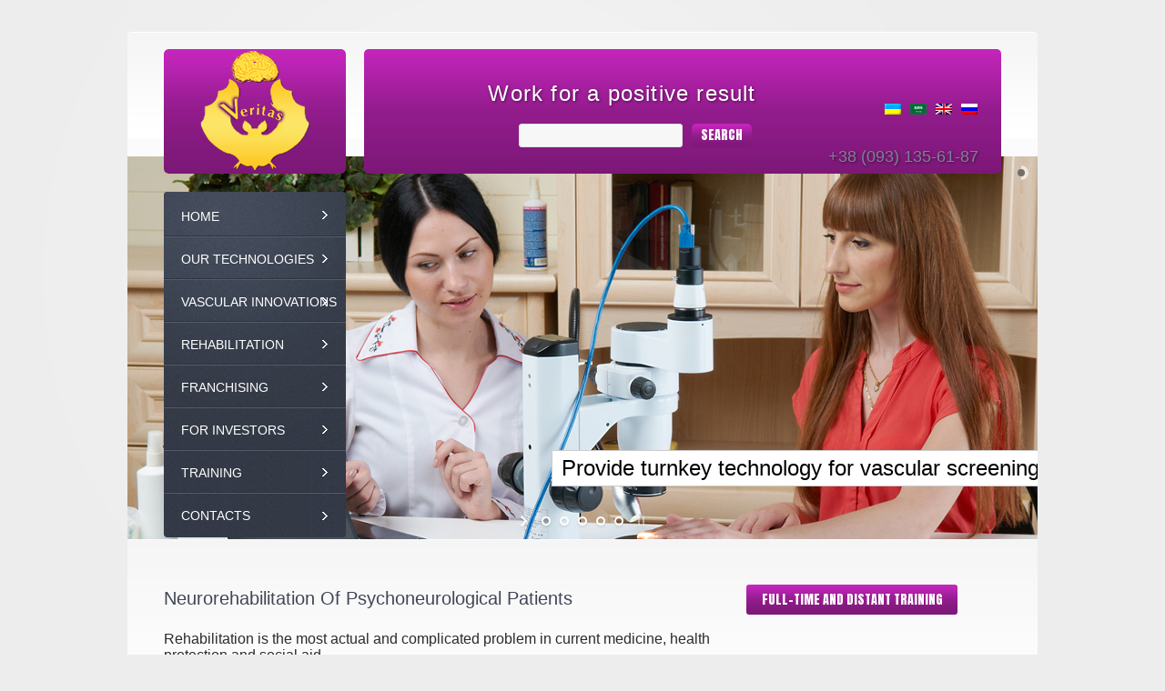

--- FILE ---
content_type: text/html; charset=UTF-8
request_url: http://angio-veritas.com/en/technologies/nejroreabilitatsiya-psyhonevrolohichnyh-hvoryh/
body_size: 22647
content:
<!DOCTYPE html>
<!--[if lt IE 7 ]><html class="ie ie6" lang="en-US" xmlns:fb="http://ogp.me/ns/fb#" xmlns:addthis="http://www.addthis.com/help/api-spec" > <![endif]-->
<!--[if IE 7 ]><html class="ie ie7" lang="en-US" xmlns:fb="http://ogp.me/ns/fb#" xmlns:addthis="http://www.addthis.com/help/api-spec" > <![endif]-->
<!--[if IE 8 ]><html class="ie ie8" lang="en-US" xmlns:fb="http://ogp.me/ns/fb#" xmlns:addthis="http://www.addthis.com/help/api-spec" > <![endif]-->
<!--[if IE 9 ]><html class="ie ie9" lang="en-US" xmlns:fb="http://ogp.me/ns/fb#" xmlns:addthis="http://www.addthis.com/help/api-spec" > <![endif]-->
<!--[if (gt IE 9)|!(IE)]><!--><html lang="en-US" xmlns:fb="http://ogp.me/ns/fb#" xmlns:addthis="http://www.addthis.com/help/api-spec" > <!--<![endif]-->
<head>
	<title>Neurorehabilitation of psychoneurological patients | Науковий центр &quot;Veritas&quot;</title>
	<meta name="description" content=" &raquo; Neurorehabilitation of psychoneurological patients | Робота на позитивний результат" />
	<meta charset="UTF-8" />
	<meta name="viewport" content="width=device-width,initial-scale=1.0">
	<link rel="profile" href="http://gmpg.org/xfn/11" />
	<link rel="icon" href="http://angio-veritas.com/wp-content/themes/theme1769/favicon.ico" type="image/x-icon" />
	<link rel="pingback" href="http://angio-veritas.com/xmlrpc.php" />
	<link rel="alternate" type="application/rss+xml" title="Науковий центр &quot;Veritas&quot;" href="http://angio-veritas.com/en/feed/" />
	<link rel="alternate" type="application/atom+xml" title="Науковий центр &quot;Veritas&quot;" href="http://angio-veritas.com/en/feed/atom/" />
		<!--[if lt IE 8]>
    <div style=' clear: both; text-align:center; position: relative;'>
    	<a href="http://www.microsoft.com/windows/internet-explorer/default.aspx?ocid=ie6_countdown_bannercode"><img src="http://storage.ie6countdown.com/assets/100/images/banners/warning_bar_0000_us.jpg" border="0" alt="" /></a>
    </div>
	<![endif]-->
	<link rel="stylesheet" type="text/css" media="all" href="http://angio-veritas.com/wp-content/themes/theme1769/css/normalize.css" />
	<link rel="stylesheet" type="text/css" media="all" href="http://angio-veritas.com/wp-content/themes/theme1769/style.css?v=1.1" />
	<link rel="stylesheet" type="text/css" media="all" href="http://angio-veritas.com/wp-content/themes/theme1769/css/prettyPhoto.css" />
	<link rel="stylesheet" type="text/css" media="all" href="http://angio-veritas.com/wp-content/themes/theme1769/css/cameraslideshow.css" />
	<link rel="stylesheet" type="text/css" media="all" href="http://angio-veritas.com/wp-content/themes/theme1769/css/skeleton.css" />
	<link rel="stylesheet" type="text/css" media="all" href="http://angio-veritas.com/wp-content/themes/theme1769/css/touchTouch.css" />
	<link rel="stylesheet" type="text/css" media="all" href="http://angio-veritas.com/wp-content/themes/theme1769/css/320.css" />
	<link rel="stylesheet" type="text/css" media="all" href="http://angio-veritas.com/wp-content/themes/theme1769/css/480.css" />
	<link rel="stylesheet" type="text/css" media="all" href="http://angio-veritas.com/wp-content/themes/theme1769/css/768.css" />
	<link rel="alternate" hreflang="uk-UA" href="http://angio-veritas.com/tehnolohiji/nejroreabilitatsiya-psyhonevrolohichnyh-hvoryh/" />
<link rel="alternate" hreflang="en-US" href="http://angio-veritas.com/en/technologies/nejroreabilitatsiya-psyhonevrolohichnyh-hvoryh/" />
<link rel="alternate" hreflang="ru-RU" href="http://angio-veritas.com/ru/tehnolohyy/nejroreabilitatsiya-psyhonevrolohichnyh-hvoryh/" />

<!-- All in One SEO Pack 2.3.11.4 by Michael Torbert of Semper Fi Web Design[776,872] -->
<meta name="description"  content="Rehabilitation is the most actual and complicated problem in current medicine, health protection and social aid. It is explained first of all by great amount" />

<link rel="canonical" href="http://angio-veritas.com/en/technologies/nejroreabilitatsiya-psyhonevrolohichnyh-hvoryh/" />
<!-- /all in one seo pack -->
<link rel='dns-prefetch' href='//fonts.googleapis.com' />
<link rel='dns-prefetch' href='//s.w.org' />
<link rel="alternate" type="application/rss+xml" title="Науковий центр &quot;Veritas&quot; &raquo; Feed" href="http://angio-veritas.com/en/feed/" />
<link rel="alternate" type="application/rss+xml" title="Науковий центр &quot;Veritas&quot; &raquo; Comments Feed" href="http://angio-veritas.com/en/comments/feed/" />
		<script type="text/javascript">
			window._wpemojiSettings = {"baseUrl":"https:\/\/s.w.org\/images\/core\/emoji\/2.2.1\/72x72\/","ext":".png","svgUrl":"https:\/\/s.w.org\/images\/core\/emoji\/2.2.1\/svg\/","svgExt":".svg","source":{"concatemoji":"http:\/\/angio-veritas.com\/wp-includes\/js\/wp-emoji-release.min.js"}};
			!function(t,a,e){var r,n,i,o=a.createElement("canvas"),l=o.getContext&&o.getContext("2d");function c(t){var e=a.createElement("script");e.src=t,e.defer=e.type="text/javascript",a.getElementsByTagName("head")[0].appendChild(e)}for(i=Array("flag","emoji4"),e.supports={everything:!0,everythingExceptFlag:!0},n=0;n<i.length;n++)e.supports[i[n]]=function(t){var e,a=String.fromCharCode;if(!l||!l.fillText)return!1;switch(l.clearRect(0,0,o.width,o.height),l.textBaseline="top",l.font="600 32px Arial",t){case"flag":return(l.fillText(a(55356,56826,55356,56819),0,0),o.toDataURL().length<3e3)?!1:(l.clearRect(0,0,o.width,o.height),l.fillText(a(55356,57331,65039,8205,55356,57096),0,0),e=o.toDataURL(),l.clearRect(0,0,o.width,o.height),l.fillText(a(55356,57331,55356,57096),0,0),e!==o.toDataURL());case"emoji4":return l.fillText(a(55357,56425,55356,57341,8205,55357,56507),0,0),e=o.toDataURL(),l.clearRect(0,0,o.width,o.height),l.fillText(a(55357,56425,55356,57341,55357,56507),0,0),e!==o.toDataURL()}return!1}(i[n]),e.supports.everything=e.supports.everything&&e.supports[i[n]],"flag"!==i[n]&&(e.supports.everythingExceptFlag=e.supports.everythingExceptFlag&&e.supports[i[n]]);e.supports.everythingExceptFlag=e.supports.everythingExceptFlag&&!e.supports.flag,e.DOMReady=!1,e.readyCallback=function(){e.DOMReady=!0},e.supports.everything||(r=function(){e.readyCallback()},a.addEventListener?(a.addEventListener("DOMContentLoaded",r,!1),t.addEventListener("load",r,!1)):(t.attachEvent("onload",r),a.attachEvent("onreadystatechange",function(){"complete"===a.readyState&&e.readyCallback()})),(r=e.source||{}).concatemoji?c(r.concatemoji):r.wpemoji&&r.twemoji&&(c(r.twemoji),c(r.wpemoji)))}(window,document,window._wpemojiSettings);
		</script>
		<style type="text/css">
img.wp-smiley,
img.emoji {
	display: inline !important;
	border: none !important;
	box-shadow: none !important;
	height: 1em !important;
	width: 1em !important;
	margin: 0 .07em !important;
	vertical-align: -0.1em !important;
	background: none !important;
	padding: 0 !important;
}
</style>
<link rel='stylesheet' id='layerslider-css'  href='http://angio-veritas.com/wp-content/plugins/LayerSlider/static/css/layerslider.css' type='text/css' media='all' />
<link rel='stylesheet' id='ls-google-fonts-css'  href='http://fonts.googleapis.com/css?family=Lato%3A100%2C300%2Cregular%2C700%2C900%7COpen+Sans%3A300%7CIndie+Flower%3Aregular%7COswald%3A300%2Cregular%2C700&#038;subset=latin%2Clatin-ext' type='text/css' media='all' />
<link rel='stylesheet' id='contact-form-7-css'  href='http://angio-veritas.com/wp-content/plugins/contact-form-7/includes/css/styles.css' type='text/css' media='all' />
<link rel='stylesheet' id='gglcptch-css'  href='http://angio-veritas.com/wp-content/plugins/google-captcha/css/gglcptch.css' type='text/css' media='all' />
<link rel='stylesheet' id='highslide_style-css'  href='http://angio-veritas.com/wp-content/plugins/highslide/css/highslide.css' type='text/css' media='all' />
<link rel='stylesheet' id='page-list-style-css'  href='http://angio-veritas.com/wp-content/plugins/page-list/css/page-list.css' type='text/css' media='all' />
<link rel='stylesheet' id='wpml-legacy-dropdown-0-css'  href='http://angio-veritas.com/wp-content/plugins/sitepress-multilingual-cms/templates/language-switchers/legacy-dropdown/style.css' type='text/css' media='all' />
<style id='wpml-legacy-dropdown-0-inline-css' type='text/css'>
.wpml-ls-statics-shortcode_actions, .wpml-ls-statics-shortcode_actions .wpml-ls-sub-menu, .wpml-ls-statics-shortcode_actions a {border-color:#cdcdcd;}.wpml-ls-statics-shortcode_actions a {color:#444444;background-color:#ffffff;}.wpml-ls-statics-shortcode_actions a:hover,.wpml-ls-statics-shortcode_actions a:focus {color:#000000;background-color:#eeeeee;}.wpml-ls-statics-shortcode_actions .wpml-ls-current-language>a {color:#444444;background-color:#ffffff;}.wpml-ls-statics-shortcode_actions .wpml-ls-current-language:hover>a, .wpml-ls-statics-shortcode_actions .wpml-ls-current-language>a:focus {color:#000000;background-color:#eeeeee;}
</style>
<link rel='stylesheet' id='wpml-cms-nav-css-css'  href='http://angio-veritas.com/wp-content/plugins/wpml-cms-nav/res/css/navigation.css' type='text/css' media='all' />
<link rel='stylesheet' id='cms-navigation-style-base-css'  href='http://angio-veritas.com/wp-content/plugins/wpml-cms-nav/res/css/cms-navigation-base.css' type='text/css' media='screen' />
<link rel='stylesheet' id='cms-navigation-style-css'  href='http://angio-veritas.com/wp-content/plugins/wpml-cms-nav/res/css/cms-navigation.css' type='text/css' media='screen' />
<script type='text/javascript' src='http://angio-veritas.com/wp-content/themes/theme1769/js/jquery-1.7.2.min.js'></script>
<script type='text/javascript' src='http://angio-veritas.com/wp-content/themes/theme1769/js/modernizr.js'></script>
<script type='text/javascript' src='http://angio-veritas.com/wp-content/themes/theme1769/js/superfish.js'></script>
<script type='text/javascript' src='http://angio-veritas.com/wp-content/themes/theme1769/js/jquery.easing.1.3.js'></script>
<script type='text/javascript' src='http://angio-veritas.com/wp-content/themes/theme1769/js/jquery.prettyPhoto.js'></script>
<script type='text/javascript' src='http://angio-veritas.com/wp-content/themes/theme1769/js/jquery.tools.min.js'></script>
<script type='text/javascript' src='http://angio-veritas.com/wp-content/themes/theme1769/js/jquery.mobilemenu.js'></script>
<script type='text/javascript' src='http://angio-veritas.com/wp-content/themes/theme1769/js/jquery.elastislide.js'></script>
<script type='text/javascript' src='http://angio-veritas.com/wp-content/themes/theme1769/js/jquery.loader.js'></script>
<script type='text/javascript' src='http://angio-veritas.com/wp-includes/js/swfobject.js'></script>
<script type='text/javascript' src='http://angio-veritas.com/wp-content/themes/theme1769/js/slides.jquery.js'></script>
<script type='text/javascript' src='http://angio-veritas.com/wp-content/themes/theme1769/js/jquery.twitter.js'></script>
<script type='text/javascript' src='http://angio-veritas.com/wp-content/themes/theme1769/js/jquery.flickrush.js'></script>
<script type='text/javascript' src='http://angio-veritas.com/wp-content/themes/theme1769/js/touchTouch.jquery.js'></script>
<script type='text/javascript' src='http://angio-veritas.com/wp-content/themes/theme1769/js/si.files.js'></script>
<script type='text/javascript' src='http://angio-veritas.com/wp-content/themes/theme1769/js/audiojs/audio.js'></script>
<script type='text/javascript' src='http://angio-veritas.com/wp-content/themes/theme1769/js/custom.js'></script>
<script type='text/javascript' src='http://angio-veritas.com/wp-content/themes/theme1769/js/camera.js'></script>
<script type='text/javascript' src='http://angio-veritas.com/wp-content/plugins/LayerSlider/static/js/greensock.js'></script>
<script type='text/javascript'>
/* <![CDATA[ */
var LS_Meta = {"v":"5.6.8"};
/* ]]> */
</script>
<script type='text/javascript' src='http://angio-veritas.com/wp-content/plugins/LayerSlider/static/js/layerslider.kreaturamedia.jquery.js'></script>
<script type='text/javascript' src='http://angio-veritas.com/wp-content/plugins/LayerSlider/static/js/layerslider.transitions.js'></script>
<script type='text/javascript' src='http://angio-veritas.com/wp-content/plugins/highslide/js/highslide-full.js'></script>
<script type='text/javascript' src='http://angio-veritas.com/wp-content/plugins/highslide/js/highslide-custom.js'></script>
<script type='text/javascript' src='http://angio-veritas.com/wp-content/plugins/sitepress-multilingual-cms/templates/language-switchers/legacy-dropdown/script.js'></script>
<meta name="generator" content="Powered by LayerSlider 5.6.8 - Multi-Purpose, Responsive, Parallax, Mobile-Friendly Slider Plugin for WordPress." />
<!-- LayerSlider updates and docs at: https://kreaturamedia.com/layerslider-responsive-wordpress-slider-plugin/ -->
<link rel='https://api.w.org/' href='http://angio-veritas.com/en/wp-json/' />
<link rel="EditURI" type="application/rsd+xml" title="RSD" href="http://angio-veritas.com/xmlrpc.php?rsd" />
<link rel="wlwmanifest" type="application/wlwmanifest+xml" href="http://angio-veritas.com/wp-includes/wlwmanifest.xml" /> 
<link rel='shortlink' href='http://angio-veritas.com/en/?p=1359' />
<link rel="alternate" type="application/json+oembed" href="http://angio-veritas.com/en/wp-json/oembed/1.0/embed?url=http%3A%2F%2Fangio-veritas.com%2Fen%2Ftechnologies%2Fnejroreabilitatsiya-psyhonevrolohichnyh-hvoryh%2F" />
<link rel="alternate" type="text/xml+oembed" href="http://angio-veritas.com/en/wp-json/oembed/1.0/embed?url=http%3A%2F%2Fangio-veritas.com%2Fen%2Ftechnologies%2Fnejroreabilitatsiya-psyhonevrolohichnyh-hvoryh%2F&#038;format=xml" />
<meta name="generator" content="WPML ver:3.6.3 stt:5,1,47,56;" />

<style>
h1 { color:#404756; font-family:Arial, Helvetica, sans-serif; font-weight:normal; font-size:24px; }
h2 { color:#404756; font-family:Arial, Helvetica, sans-serif; font-weight:normal; font-size:20px; }
h3 { color:#404756; font-family:Arial, Helvetica, sans-serif; font-weight:normal; font-size:19px; }
h4 { color:#404756; font-family:Arial, Helvetica, sans-serif; font-weight:normal; font-size:16px; }
h5 { color:#6c778f; font-family:Arial, Helvetica, sans-serif; font-weight:bold; font-size:12px; }
h6 { color:#6c778f; font-family:Arial, Helvetica, sans-serif; font-weight:bold; font-size:12px; }
#main { color:#7c8392; font-family:Arial, Helvetica, sans-serif; font-weight:normal; font-size:12px; }
</style>
	<!--[if lt IE 9]>
	<style type="text/css">
		.content-box,
		.camera_wrap .camera_pag,
		.camera_wrap .camera_pag .camera_pag_ul li,
		span.wpcf7-not-valid-tip,
		#gallery .portfolio li a.image-wrap,
		#gallery .portfolio li a.image-wrap img,
		.tags-cloud a,
		.tagcloud a,
		.wpcf7-form p.field input,
		.wpcf7-form textarea,
		.wpcf7-not-valid-tip,
		#searchform .searching,
		#searchform .submit,
		.wpcf7-form input[type="submit"], 
		.wpcf7-form input[type="reset"],
		.featured-thumbnail,
		.featured-thumbnail img,
		#top-search .input-search,
		#top-search #submit,
		.author-info .avatar img,
		#footer {
			behavior:url(http://angio-veritas.com/wp-content/themes/theme1769/PIE.php)
		}
	</style>
	<![endif]-->
	<!--[if (gt IE 9)|!(IE)]><!-->
		<script src="http://angio-veritas.com/wp-content/themes/theme1769/js/jquery.mobile.customized.min.js" type="text/javascript"></script>
	<!--<![endif]-->
  <script type="text/javascript">
  	// initialise plugins
		jQuery(function(){
			// main navigation init
			jQuery('ul.sf-menu').superfish({
				delay:       1000, 		// one second delay on mouseout 
				animation:   {opacity:'show',height:'show'}, // fade-in and slide-down animation
				speed:       'normal',  // faster animation speed 
				autoArrows:  false,   // generation of arrow mark-up (for submenu) 
				dropShadows: false   // drop shadows (for submenu)
			});
			
			// prettyphoto init
			jQuery("a[rel^='prettyPhoto']").prettyPhoto({
				animation_speed:'normal',
				slideshow:5000,
				autoplay_slideshow: false,
				overlay_gallery: true
			});
			
			// Initialize the gallery
			jQuery("#gallery .touch-item").touchTouch();
			
			
		});
		
		// Init for audiojs
		audiojs.events.ready(function() {
			var as = audiojs.createAll();
		});
		
		// Init for si.files
		SI.Files.stylizeAll();
		
		$(function(){
			$('.post_list.services li:nth-child(3n)').addClass('nomargin');
			$('.button, .reply a, .pagenavi a').wrapInner('<span class="button-txt"/>').append('<span class="bg-button"></span>');
			$('.sf-menu > li:first-child').addClass('firsts');
			$('.sf-menu > li:last-child').addClass('lasts');
			$('.sf-menu > li').append('<span class="bg-menu"></span>');
			if ($.browser.msie && $.browser.version < 10) {
				$('.button .bg-button, .reply a .bg-button, .pagenavi a .bg-button').css({opacity:0});
				$('.button, .reply a, .pagenavi a').hover(
					function(){$(this).find('.bg-button').stop().animate({opacity:1}, 450)},
					function(){$(this).find('.bg-button').stop().animate({opacity:0}, 450)}
				);
				jQuery('input[type="submit"], input[type="reset"]').hover(function(){
				  	jQuery(this).addClass('submit-hover')
				 },
					 function(){
					  jQuery(this).removeClass('submit-hover')
				 });
			}			
		});
  </script>
  <script type="text/javascript">
		jQuery(window).load(function() {
			$('nav.primary').css({display:'block'});
		});
	</script>
	
	
	<!--[if (gt IE 9)|!(IE)]><!-->
	<script type="text/javascript">
		jQuery(function(){
			jQuery('.sf-menu').mobileMenu();
		})
	</script>
	<!--<![endif]-->
  
  
	
  <!-- Custom CSS -->
	  
  
  
  
  <style type="text/css">
				
				
				
		  </style>
<script src="https://analytics.ahrefs.com/analytics.js" data-key="D3NtSDctIi64D7tLs1cB3w" async></script>
<meta name="ahrefs-site-verification" content="830469128795712f58f5a165effcafef3077768576031445ff322de086c2faf3">

</head>

<body class="page-template-default page page-id-1359 page-parent page-child parent-pageid-1015">

<div id="main"><!-- this encompasses the entire Web site -->
	<div class="content-box">
		<header id="header">
			<div class="container_12 clearfix">
				<div class="grid_12">
					                    <div class="header_line">
                    	<div class="header_text"><h1>Research Center &laquo;Veritas&raquo;</h1><span>Work for a positive result</span></div>
                        <div class="header_lang"><a href="http://angio-veritas.com/tehnolohiji/nejroreabilitatsiya-psyhonevrolohichnyh-hvoryh/"><img src="http://angio-veritas.com/wp-content/plugins/sitepress-multilingual-cms/res/flags/uk.png" height="12" alt="uk" width="18" /></a><a href="http://angio-veritas.com/ar/"><img src="http://angio-veritas.com/wp-content/uploads/flags/flag.png" height="12" alt="ar" width="18" /></a><img src="http://angio-veritas.com/wp-content/plugins/sitepress-multilingual-cms/res/flags/en.png" height="12" alt="en" width="18" /><a href="http://angio-veritas.com/ru/tehnolohyy/nejroreabilitatsiya-psyhonevrolohichnyh-hvoryh/"><img src="http://angio-veritas.com/wp-content/plugins/sitepress-multilingual-cms/res/flags/ru.png" height="12" alt="ru" width="18" /></a></div>
                        <div class="header_phone">+38&nbsp;(093)&nbsp;135-61-87</div>
                    </div>
<div class="header_search desktop-search">
	<form method="get" id="searchform" action="http://angio-veritas.com/en">

<input type="text" class="searching" value="" name="s" id="s" /><input class="submit" type="submit" value="Search" />

</form>
</div>





					<div class="logo" style="padding-top:0px;">
                    <a href="http://angio-veritas.com/en/" id="logo" style="display:block; height:137px; width:100%;">&nbsp;</a>
					  					</div>
<div class="header_search mobile-search">
	<form method="get" id="searchform" action="http://angio-veritas.com/en">

<input type="text" class="searching" value="" name="s" id="s" /><input class="submit" type="submit" value="Search" />

</form>
</div>

<style>
/* ��������� ����� */
.desktop-search {
	display: block;
	margin-left: 120px;
	margin-top: 100px;
	margin-bottom: 10px;
	text-align: center;
}

.desktop-search form {
	display: inline-flex;
	align-items: center;
	gap: 5px;
}

.desktop-search input[type="search"] {
	padding: 5px 10px;
	border: 1px solid #ccc;
	border-radius: 5px;
	font-size: 14px;
	width: 200px;
}

.desktop-search input[type="submit"] {
	background-color: #0099cc;
	color: #fff;
	border: none;
	border-radius: 5px;
	padding: 1px 10px;
	cursor: pointer;
	transition: background-color 0.3s;
}

.desktop-search input[type="submit"]:hover {
	background-color: #0077aa;
}

/* ������� ����� */
.mobile-search {
	display: none;
}

@media (max-width: 768px) {
	.desktop-search {
		display: none !important;
	}

	.mobile-search {
		display: block !important;
		margin: 180px auto 15px auto !important;
		text-align: center !important;
		position: relative !important;
		z-index: 999 !important;
	}

	.mobile-search form {
		display: flex !important;
		justify-content: center !important;
		gap: 5px !important;
	}

	.mobile-search input[type="search"] {
		width: 85% !important;
		max-width: 320px !important;
		padding: 6px 10px !important;
		font-size: 16px !important;
		border: 1px solid #ccc !important;
		border-radius: 5px !important;
	}

	.mobile-search input[type="submit"] {
		background-color: #0099cc !important;
		color: #fff !important;
		border: none !important;
		border-radius: 5px !important;
		padding: 6px 15px !important;
		font-size: 16px !important;
		cursor: pointer !important;
	}
#searchform .submit {
    width: 50%;
padding-top:5x! important;}
}
</style>

					<nav class="primary">
					  <ul id="topnav" class="sf-menu"><li id="menu-item-1886" class="menu-item menu-item-type-post_type menu-item-object-page menu-item-has-children menu-item-1886"><a href="http://angio-veritas.com/en/holovna/">Home</a>
<ul class="sub-menu">
	<li id="menu-item-1888" class="menu-item menu-item-type-post_type menu-item-object-page menu-item-home menu-item-1888"><a href="http://angio-veritas.com/en/">About us</a></li>
	<li id="menu-item-1944" class="menu-item menu-item-type-post_type menu-item-object-page menu-item-has-children menu-item-1944"><a href="http://angio-veritas.com/en/avtorske-pravo/">Scientific products</a>
	<ul class="sub-menu">
		<li id="menu-item-2386" class="menu-item menu-item-type-post_type menu-item-object-page menu-item-2386"><a href="http://angio-veritas.com/en/ochne-ta-dystantsijne-navchannya/books/">Books</a></li>
	</ul>
</li>
	<li id="menu-item-1946" class="menu-item menu-item-type-post_type menu-item-object-page menu-item-1946"><a href="http://angio-veritas.com/en/presentations/">Webinars</a></li>
	<li id="menu-item-1918" class="menu-item menu-item-type-post_type menu-item-object-page menu-item-has-children menu-item-1918"><a href="http://angio-veritas.com/en/innovations/">Innovations</a>
	<ul class="sub-menu">
		<li id="menu-item-1920" class="menu-item menu-item-type-post_type menu-item-object-page menu-item-has-children menu-item-1920"><a href="http://angio-veritas.com/en/innovations/general-concepts/">General concepts</a>
		<ul class="sub-menu">
			<li id="menu-item-1922" class="menu-item menu-item-type-post_type menu-item-object-page menu-item-1922"><a href="http://angio-veritas.com/en/innovations/general-concepts/life-cycle-of-innovative-technologies/">Life cycle of innovative technologies</a></li>
			<li id="menu-item-1924" class="menu-item menu-item-type-post_type menu-item-object-page menu-item-1924"><a href="http://angio-veritas.com/en/innovations/general-concepts/from-novations-to-innovations/">From Novations to Innovations</a></li>
		</ul>
</li>
		<li id="menu-item-1926" class="menu-item menu-item-type-post_type menu-item-object-page menu-item-has-children menu-item-1926"><a href="http://angio-veritas.com/en/innovations/science-and-innovation-management/">Science and innovation management</a>
		<ul class="sub-menu">
			<li id="menu-item-1928" class="menu-item menu-item-type-post_type menu-item-object-page menu-item-1928"><a href="http://angio-veritas.com/en/innovations/science-and-innovation-management/scientific-management-in-medicine/">Scientific management in medicine</a></li>
			<li id="menu-item-1930" class="menu-item menu-item-type-post_type menu-item-object-page menu-item-1930"><a href="http://angio-veritas.com/en/innovations/science-and-innovation-management/innovation-management/">Innovation management</a></li>
		</ul>
</li>
		<li id="menu-item-1932" class="menu-item menu-item-type-post_type menu-item-object-page menu-item-has-children menu-item-1932"><a href="http://angio-veritas.com/en/innovations/innovations-in-medicine/">Innovations in medicine</a>
		<ul class="sub-menu">
			<li id="menu-item-1934" class="menu-item menu-item-type-post_type menu-item-object-page menu-item-1934"><a href="http://angio-veritas.com/en/innovations/innovations-in-medicine/medical-innovations-in-ukraine/">Medical innovations in Ukraine</a></li>
			<li id="menu-item-1936" class="menu-item menu-item-type-post_type menu-item-object-page menu-item-1936"><a href="http://angio-veritas.com/en/innovations/innovations-in-medicine/innovations-in-medical-technologies/">Innovations in medical technologies</a></li>
		</ul>
</li>
		<li id="menu-item-1938" class="menu-item menu-item-type-post_type menu-item-object-page menu-item-has-children menu-item-1938"><a href="http://angio-veritas.com/en/innovations/innovations-in-ukraine-and-world/">Innovations in Ukraine and world</a>
		<ul class="sub-menu">
			<li id="menu-item-1940" class="menu-item menu-item-type-post_type menu-item-object-page menu-item-1940"><a href="http://angio-veritas.com/en/innovations/innovations-in-ukraine-and-world/new-means-for-innovation/">New means for innovation</a></li>
			<li id="menu-item-1942" class="menu-item menu-item-type-post_type menu-item-object-page menu-item-1942"><a href="http://angio-veritas.com/en/innovations/innovations-in-ukraine-and-world/macroeconinnovations/">Мacroeconinnovations</a></li>
		</ul>
</li>
	</ul>
</li>
</ul>
</li>
<li id="menu-item-1902" class="menu-item menu-item-type-post_type menu-item-object-page current-page-ancestor current-page-parent menu-item-has-children menu-item-1902"><a href="http://angio-veritas.com/en/technologies/">Our technologies</a>
<ul class="sub-menu">
	<li id="menu-item-3355" class="menu-item menu-item-type-post_type menu-item-object-page menu-item-has-children menu-item-3355"><a href="http://angio-veritas.com/en/technologies/tehnolohiya-sudynnoho-skryninhu-kapilyaroskopiya/">Vascular Screening Technology</a>
	<ul class="sub-menu">
		<li id="menu-item-1908" class="menu-item menu-item-type-post_type menu-item-object-page menu-item-has-children menu-item-1908"><a href="http://angio-veritas.com/en/technologies/tehnolohiya-sudynnoho-skryninhu/">History of development of Vascular screening technology</a>
		<ul class="sub-menu">
			<li id="menu-item-2938" class="menu-item menu-item-type-post_type menu-item-object-page menu-item-2938"><a href="http://angio-veritas.com/en/technologies/tehnolohiya-sudynnoho-skryninhu/subtehnolohiji-4/">Subtechnologies</a></li>
			<li id="menu-item-2726" class="menu-item menu-item-type-post_type menu-item-object-page menu-item-2726"><a href="http://angio-veritas.com/en/technologies/tehnolohiya-sudynnoho-skryninhu/video-rolyk-pro-tss/">Video about VST</a></li>
		</ul>
</li>
	</ul>
</li>
	<li id="menu-item-3357" class="menu-item menu-item-type-post_type menu-item-object-page menu-item-3357"><a href="http://angio-veritas.com/en/technologies/anhioterapiya/">Technology of Personalized Treatment &#8220;Angiotherapy&#8221;</a></li>
</ul>
</li>
<li id="menu-item-2088" class="menu-item menu-item-type-post_type menu-item-object-page menu-item-has-children menu-item-2088"><a href="http://angio-veritas.com/en/technologies/vascular-innovations/">Vascular innovations</a>
<ul class="sub-menu">
	<li id="menu-item-3472" class="menu-item menu-item-type-post_type menu-item-object-page menu-item-3472"><a href="http://angio-veritas.com/en/diahnostyka-ta-likuvannya-postkovidnoho-syndromu/">Diagnosis and treatment of post-Covid syndrome</a></li>
	<li id="menu-item-1906" class="menu-item menu-item-type-post_type menu-item-object-page menu-item-1906"><a href="http://angio-veritas.com/en/technologies/uzd-diahnostyka-sudyn-mozku-v-psyhonevrolohiji/">Angiomarker technology in psychoneurology</a></li>
	<li id="menu-item-1916" class="menu-item menu-item-type-post_type menu-item-object-page menu-item-1916"><a href="http://angio-veritas.com/en/technologies/individual-angiotherapy-with-instrumental-monitoring/">Individual angiotherapy with instrumental monitoring</a></li>
</ul>
</li>
<li id="menu-item-2572" class="menu-item menu-item-type-post_type menu-item-object-page current-menu-ancestor current-menu-parent current_page_parent current_page_ancestor menu-item-has-children menu-item-2572"><a href="http://angio-veritas.com/en/reabilitatsiya-2/">Rehabilitation</a>
<ul class="sub-menu">
	<li id="menu-item-1910" class="menu-item menu-item-type-post_type menu-item-object-page current-menu-item page_item page-item-1359 current_page_item menu-item-has-children menu-item-1910"><a href="http://angio-veritas.com/en/technologies/nejroreabilitatsiya-psyhonevrolohichnyh-hvoryh/">Neurorehabilitation of psychoneurological patients</a>
	<ul class="sub-menu">
		<li id="menu-item-1912" class="menu-item menu-item-type-post_type menu-item-object-page menu-item-1912"><a href="http://angio-veritas.com/en/technologies/nejroreabilitatsiya-psyhonevrolohichnyh-hvoryh/autyzm/">Autism</a></li>
		<li id="menu-item-1914" class="menu-item menu-item-type-post_type menu-item-object-page menu-item-1914"><a href="http://angio-veritas.com/en/technologies/nejroreabilitatsiya-psyhonevrolohichnyh-hvoryh/apalichnyj-syndrom/">Apallic syndrome</a></li>
	</ul>
</li>
</ul>
</li>
<li id="menu-item-2573" class="menu-item menu-item-type-post_type menu-item-object-page menu-item-2573"><a href="http://angio-veritas.com/en/franchajzynh-2/">Franchising</a></li>
<li id="menu-item-1890" class="menu-item menu-item-type-post_type menu-item-object-page menu-item-has-children menu-item-1890"><a href="http://angio-veritas.com/en/projects/">For investors</a>
<ul class="sub-menu">
	<li id="menu-item-2826" class="menu-item menu-item-type-post_type menu-item-object-portfolio menu-item-2826"><a href="http://angio-veritas.com/en/portfolio-view/zhyvy-soldate-2-2/">Public project “Live Soldier”</a></li>
	<li id="menu-item-2827" class="menu-item menu-item-type-post_type menu-item-object-portfolio menu-item-2827"><a href="http://angio-veritas.com/en/portfolio-view/kompleksne_protezuvannya_ato-2/">Integrated prosthesis and rehabilitation of soldiers wounded in ATO zone</a></li>
	<li id="menu-item-1892" class="menu-item menu-item-type-post_type menu-item-object-page menu-item-1892"><a href="http://angio-veritas.com/en/projects/hemodynamic-lab/">Hemodynamic lab</a></li>
	<li id="menu-item-1894" class="menu-item menu-item-type-post_type menu-item-object-page menu-item-1894"><a href="http://angio-veritas.com/en/projects/capillaroscopy/">Vascular screening technology</a></li>
	<li id="menu-item-1896" class="menu-item menu-item-type-post_type menu-item-object-page menu-item-1896"><a href="http://angio-veritas.com/en/projects/meteolaboratory/">Meteolaboratory</a></li>
	<li id="menu-item-1898" class="menu-item menu-item-type-post_type menu-item-object-page menu-item-1898"><a href="http://angio-veritas.com/en/projects/oncocapillaries/">Oncocapillaries</a></li>
	<li id="menu-item-1900" class="menu-item menu-item-type-post_type menu-item-object-page menu-item-1900"><a href="http://angio-veritas.com/en/projects/neurodynamic-lab/">Neurodynamic lab</a></li>
</ul>
</li>
<li id="menu-item-3354" class="menu-item menu-item-type-post_type menu-item-object-page menu-item-has-children menu-item-3354"><a href="http://angio-veritas.com/en/ochne-ta-dystantsijne-navchannya/">Training</a>
<ul class="sub-menu">
	<li id="menu-item-5677" class="menu-item menu-item-type-post_type menu-item-object-page menu-item-5677"><a href="http://angio-veritas.com/en/ochne-ta-dystantsijne-navchannya/navchalni-materialy-prezentatsiji-video-lektsiji-toscho/">Educational materials (presentations, video lectures, etc.)</a></li>
</ul>
</li>
<li id="menu-item-1948" class="menu-item menu-item-type-post_type menu-item-object-page menu-item-1948"><a href="http://angio-veritas.com/en/652-2/">Contacts</a></li>
</ul>					</nav><!--.primary-->
									</div>
			</div><!--.container_12-->
		</header>
		<section id="slider-wrapper">
			            <script data-cfasync="false" type="text/javascript">var lsjQuery = jQuery;</script><script data-cfasync="false" type="text/javascript">
lsjQuery(document).ready(function() {
if(typeof lsjQuery.fn.layerSlider == "undefined") { lsShowNotice('layerslider_2','jquery'); }
else {
lsjQuery("#layerslider_2").layerSlider({skinsPath: 'https://angio-veritas.com/wp-content/plugins/LayerSlider/static/skins/'})
}
});
</script><div id="layerslider_2" class="ls-wp-container" style="width:1000px;height:421px;margin:0 auto;margin-bottom: 0px;"><div class="ls-slide" data-ls=" transition2d: all;"><img src="https://angio-veritas.com/wp-content/uploads/2015/09/slide11.jpg" class="ls-bg" alt="slide1" /><h1 class="ls-l" style="top:323px;left:466px;padding-top:5px;padding-right:10px;padding-bottom:5px;padding-left:10px;border-top:1px solid #ccc;border-right:1px solid #ccc;border-bottom:1px solid #ccc;border-left:1px solid #ccc;color:#000000;background:#ffffff;white-space: nowrap;">Provide turnkey technology for vascular screening</h1></div><div class="ls-slide" data-ls=" transition2d: all;"><img src="https://angio-veritas.com/wp-content/uploads/2015/09/slide21.jpg" class="ls-bg" alt="slide2" /><h1 class="ls-l" style="top:338px;left:468px;padding-top:5px;padding-right:10px;padding-bottom:5px;padding-left:10px;border-top:1px solid #ccc;border-right:1px solid #ccc;border-bottom:1px solid #ccc;border-left:1px solid #ccc;color:#615656;background:#e0d7d7;white-space: nowrap;">Unique technologies for recovery of damaged brain</h1></div><div class="ls-slide" data-ls=" transition2d: all;"><img src="https://angio-veritas.com/wp-content/uploads/2015/09/slide31.jpg" class="ls-bg" alt="slide3" /><h1 class="ls-l" style="top:311px;left:315px;padding-top:5px;padding-right:10px;padding-bottom:5px;padding-left:10px;border-top:1px solid #ccc;border-right:1px solid #ccc;border-bottom:1px solid #ccc;border-left:1px solid #ccc;color:#615656;background:#e0d7d7;white-space: nowrap;">Unique innovative technologies for restoration of vessels and brain</h1></div><div class="ls-slide" data-ls=" transition2d: all;"><img src="https://angio-veritas.com/wp-content/uploads/2015/09/slide5.jpg" class="ls-bg" alt="slide5" /></div><div class="ls-slide" data-ls=" transition2d: all;"><img src="https://angio-veritas.com/wp-content/uploads/2015/09/slide4.jpg" class="ls-bg" alt="slide4" /><h1 class="ls-l" style="top:0px;left:0px;white-space: nowrap;"></h1></div></div>		</section><!--#slider-->
		<div class="primary_content_wrap">
			<div class="container_12 clearfix">
<div id="content" class="grid_8 right">
	    <div id="post-1359" class="page post-1359 type-page status-publish hentry">
      <article class="post-holder">
        <h1 class="sp-title">Neurorehabilitation of psychoneurological patients</h1>
                <div id="page-content">
          <!-- AddThis Sharing Buttons above -->
                <div class="addthis_toolbox addthis_default_style addthis_32x32_style" addthis:url='http://angio-veritas.com/en/technologies/nejroreabilitatsiya-psyhonevrolohichnyh-hvoryh/' addthis:title='Neurorehabilitation of psychoneurological patients' >
                    <a class="addthis_button_preferred_1"></a>
                    <a class="addthis_button_preferred_2"></a>
                    <a class="addthis_button_preferred_3"></a>
                    <a class="addthis_button_preferred_4"></a>
                    <a class="addthis_button_compact"></a>
                    <a class="addthis_counter addthis_bubble_style"></a>
                </div><p>Rehabilitation is the most actual and complicated problem in current medicine, health protection and social aid.<br />
<a style="color: #ff4b33; line-height: 26.666667938232422px;" href="http://angio-veritas.com/wp-content/uploads/2014/02/st44.png"><img class="size-medium wp-image-1164 alignleft" src="http://angio-veritas.com/wp-content/uploads/2014/02/st44-300x225.png" alt="st44" width="300" height="225" srcset="http://angio-veritas.com/wp-content/uploads/2014/02/st44-300x225.png 300w, http://angio-veritas.com/wp-content/uploads/2014/02/st44-150x112.png 150w, http://angio-veritas.com/wp-content/uploads/2014/02/st44.png 611w" sizes="(max-width: 300px) 100vw, 300px" /></a>It is explained first of all by great amount of diseases with very heavy consequences, that result in disability.<br />
Today Ukraine has an active development of the rehabilitation direction.<br />
Therefore, medical establishments create rehabilitation or restorative medicine departments and rehabilitation centers.</p>
<p><img class="size-medium wp-image-1171 alignright" src="http://angio-veritas.com/wp-content/uploads/2014/02/st46-300x201.png" alt="st46" width="300" height="201" srcset="http://angio-veritas.com/wp-content/uploads/2014/02/st46-300x201.png 300w, http://angio-veritas.com/wp-content/uploads/2014/02/st46-150x100.png 150w, http://angio-veritas.com/wp-content/uploads/2014/02/st46.png 586w" sizes="(max-width: 300px) 100vw, 300px" /></p>
<p><span style="font-size: 12.222222328186035px; line-height: 20px;"> </span></p>
<p>Clinical picture of a disease in psychoneurology depends not only on the somatic state, but also on the social factor.  According to a definition by Ministry of Health, rehabilitation of disabled patients is a process, whose aim is to make a person to achieve his optimal physical, emotional, intellectual, psychological and social functional levels.</p>
<p><img class="size-medium wp-image-1178 alignleft" src="http://angio-veritas.com/wp-content/uploads/2014/02/st47-300x225.png" alt="st47" width="300" height="225" srcset="http://angio-veritas.com/wp-content/uploads/2014/02/st47-300x225.png 300w, http://angio-veritas.com/wp-content/uploads/2014/02/st47-150x112.png 150w, http://angio-veritas.com/wp-content/uploads/2014/02/st47.png 555w" sizes="(max-width: 300px) 100vw, 300px" /></p>
<p>Awareness of the incapability, disorder in speech communication, disability to move himself, social and household incapability, incapability to work has considerable influence on the psyche of a patient which begins to estimate his actual catastrophic position.<br />
All these cause social deprivation of the patient, change of his position in the society and the family.</p>
<p><img class="size-medium wp-image-1152 alignright" src="http://angio-veritas.com/wp-content/uploads/2014/02/st40-225x300.png" alt="st40" width="225" height="300" srcset="http://angio-veritas.com/wp-content/uploads/2014/02/st40-225x300.png 225w, http://angio-veritas.com/wp-content/uploads/2014/02/st40-112x150.png 112w, http://angio-veritas.com/wp-content/uploads/2014/02/st40.png 402w" sizes="(max-width: 225px) 100vw, 225px" /></p>
<p>Depression, serious neurotic states, suicidal thoughts and attempts, and other mental disorders determine important targets and tasks in treatment and rehabilitation process, it increases the role of a psychiatrist and psychotherapist as not only somatic but also mental state of the patient influence on the rehabilitation and treatment efficiency.</p>
<p>Thus the neurorehabilitation must be considered within the neuropsychology.<br />
Neurorehabilitation of patients with focal brain injury, which are considered the severe category in medicine, is the most complicated direction in rehabilitation.<br />
Lack of an integrated approach to neurorehabilitation is a cause of its poor efficiency.<br />
<img class="size-medium wp-image-1158 alignleft" style="line-height: 26.666667938232422px;" src="http://angio-veritas.com/wp-content/uploads/2014/02/st42-226x300.png" alt="st42" width="226" height="300" srcset="http://angio-veritas.com/wp-content/uploads/2014/02/st42-226x300.png 226w, http://angio-veritas.com/wp-content/uploads/2014/02/st42-113x150.png 113w, http://angio-veritas.com/wp-content/uploads/2014/02/st42.png 368w" sizes="(max-width: 226px) 100vw, 226px" /><strong>Effective neurorehabilitation provided:</strong><br />
&#8211; maximally early beginning of the rehabilitation process;<br />
&#8211; continuous rehabilitation to full recovery;<br />
&#8211; its intensity;<br />
&#8211; its optimal duration;<br />
&#8211; integrated medical-pshychologic-pedagogical rehabilitation;<br />
&#8211; differential and syndrome-neuropsychologic diagnostics of the higher mental functions;<br />
adequate differentiated application of the program of the restorative training, which corresponds to a certain &#8211; form or a disease stage;<br />
&#8211; systemic control over somatic, neurologic, mental and psychological patient’s state, functions of the brain structures and higher mental functions;<br />
&#8211; prognosis of adequate application of any forms of neurorehabilitation;<br />
&#8211; solving social-psychological, social-everyday and social-economical problems;<br />
&#8211; involving family members to rehabilitation process at all disease stages;<br />
&#8211; solving problems of moral support and motivation of the patient to recovery.</p>
<p><strong style="font-size: 16px;">INDIVIDUAL COMPLEX REHABILITATION OF PATIENT</strong></p>
<p>Patent of State Patent of Ukraine № 72725 as of 31.12.2003 “A method of neurorehabilitation of patients with an apallic syndrome”</p>
<p><a href="http://angio-veritas.com/wp-content/uploads/2014/02/rehab_engl2.png"><img class="alignnone size-medium wp-image-1875" src="http://angio-veritas.com/wp-content/uploads/2014/02/rehab_engl2-300x300.png" alt="rehab_engl2" width="300" height="300" srcset="http://angio-veritas.com/wp-content/uploads/2014/02/rehab_engl2-300x300.png 300w, http://angio-veritas.com/wp-content/uploads/2014/02/rehab_engl2-150x150.png 150w, http://angio-veritas.com/wp-content/uploads/2014/02/rehab_engl2.png 1013w" sizes="(max-width: 300px) 100vw, 300px" /></a></p>
<p><strong>Stages of rehabilitation</strong></p>
<p>The first stage &#8211; diagnostics to find basic pathology, which needs to be treated.</p>
<p>The second stage &#8211; complex diagnostics of the whole organism for the detection of the corresponding illnesses.<br />
The third stage – analysis of current pathological disorders in functioning of the organism and readiness of its systems to sanogenic alteration and rehabilitation. </p>
<p>The fourth stage – formation of the program for restoring treatment and rehabilitation. The primary role of adequate blood supply for the head and spinal cord must be in the basis of any rehabilitation programs in restorative psychoneurology.</p>
<p>The fifth stage &#8211; determination of weak links and monitoring changes in the patient’s organism for avoidance of critical states. </p>
<p>The sixth stage &#8211; final diagnostics of the organism in the moment of completion of restoration treatment course with ascertaining changes in all organs and systems in order to form the program for the next course of restorative treatment and rehabilitation.</p>
<p>The guarantee of the successful rehabilitation must be the resume of the last rehabilitation course of a certain patient.<br />
Therapeutic management of patients in neuroresuscitation we must consider at least three aspects:</p>
<p>• instrumental monitoring of vitally important organs,</p>
<p>• dynamic analysis of sanogenic or pathological reconstructions in the organism in the critical state,</p>
<p>• well-organized work of the team of resuscitators and rehabilitologists.</p>
<p>Our Center has been working in Ukrainian medical market for more than 17 years.<br />
And it develops innovative medical technologies, which are approved on our clinical base, in particular in the field of vascular diagnostics.<br />
Its viability is proved by positive clinical results of the integrated neurorehabilitation of our patients and disproof of some conservative opinions regarding incurability of some illnesses.<br />
Constant work of rehabilitating team with a patient and the patient’s tireless struggle against the disease is an indispensable condition of success in a struggle with the disease. The disease quits the organism only when it feels uncomfortable in the human mind and body.<br />
Our society has a stereotype that the state must be a financial sponsor for support ill and disabled without any attempt to make them come back for social active life. On the other hand, a patient, who receives any state aid, gradually gets used to this and has less motivation to active way of life.<br />
But only with stimulation to work and orientation to social importance of every person, our society can hope for changing priorities in invalids: the necessity of rational employment must dominate over necessity to receive a disability pension.</p>
<p><a href="http://angio-veritas.com/wp-content/uploads/2014/02/rehab3.png"><img class="size-medium wp-image-1318 alignleft" src="http://angio-veritas.com/wp-content/uploads/2014/02/rehab3-300x207.png" alt="rehab3" width="300" height="207" srcset="http://angio-veritas.com/wp-content/uploads/2014/02/rehab3-300x207.png 300w, http://angio-veritas.com/wp-content/uploads/2014/02/rehab3-150x103.png 150w, http://angio-veritas.com/wp-content/uploads/2014/02/rehab3.png 961w" sizes="(max-width: 300px) 100vw, 300px" /></a></p>
<p>A problem of disabled children is very urgent.<br />
The status automatically excludes one parent from the cadre resource because of the constant necessity to look after the child. Then the parents directs their activity to get a pension for the child. Next step – how to survive. A matter of treatment and intensive rehabilitation recedes into the background. At best such patients have necessary treatment and rehabilitation one time a quarter.<br />
Thus, a state program for training rehabilitating teams is urgently necessary for professional work with such children unlike some mothers’ attempts to perform rehabilitation tasks.</p>
<p><a href="http://angio-veritas.com/wp-content/uploads/2014/02/rehab4.png"><img class="size-medium wp-image-1321 alignright" src="http://angio-veritas.com/wp-content/uploads/2014/02/rehab4-300x217.png" alt="rehab4" width="300" height="217" srcset="http://angio-veritas.com/wp-content/uploads/2014/02/rehab4-300x217.png 300w, http://angio-veritas.com/wp-content/uploads/2014/02/rehab4-150x108.png 150w, http://angio-veritas.com/wp-content/uploads/2014/02/rehab4.png 902w" sizes="(max-width: 300px) 100vw, 300px" /></a></p>
<p>Besides, it is necessary to combine efforts of social services with other professionally orientated services in order to treat a patient efficiently and after some time to demonstrate achieved results.<br />
Our experience demonstrates that in order to achieve stable results the patient must have everyday complete complex of rehabilitating tasks both in moving and speech, logical, psychological and other spheres; for formation of the balanced individual but not to do only some selective stimulations of one function on a background of mosaic formation of various functions in the organism.</p>
<p><strong>One, who makes a proper diagnose, can treat well</strong><br />
Serious conditions of patients require thorough examination of cardiovascular system, the brain and spinal cord, internal organs, locomotor apparatus for specification of an adequate treatment tactics, which are presented in numerous methods, created in the Center and based on the constant monitoring the organism&#8217;s condition and restoration of functions that were lost or not developed.<br />
Due to well organised process of individually-oriented rehabilitation, comparing to the current standard approach, it is possible to attain the increase of efficient treatment in two-five times for the same time and retaining of stable positive results from one to three years.<br />
<strong>SCIENTIFIC APPROACHES AND ALGORITHMS OF REHABILITATION </strong><br />
<strong>Main profile of medical aid</strong></p>
<p>• detailed complex clinical-instrumental examination of patients from psychoneurological and vascular profile;</p>
<p>• individual selection of adequate medicines; </p>
<p>• holding necessary psychocorrection and rehabilitation. </p>
<p><strong>Medical rehabilitation</strong></p>
<p>It’s a medical therapy, restorative and cosmetic surgery, physiotherapy, therapeutic physical exercises, kinesitherapy, psychotherapy, diet-therapy, complementary methods (acupuncture, manual therapy, phytotherapy, homeopathy, efferent therapy)</p>
<p><strong>Early medical rehabilitation</strong><br />
It’s a complex of restorative measures that starts from the first day of the pathological process development. It is must be an individual approach.<br />
The early the rehabilitation starts, the better final result be .<br />
<strong>Social rehabilitation</strong><br />
Some measures directed into creation and providing conditions for social integration of an invalid into the society, renewal of his social status and ability to individual social and family activity, orientation in the environment, social-everyday adaptation, social needs in technical and other means of rehabilitation.</p>
<p><a href="http://angio-veritas.com/wp-content/uploads/2014/02/rehab5.png"><img class="size-medium wp-image-1325 alignleft" src="http://angio-veritas.com/wp-content/uploads/2014/02/rehab5-211x300.png" alt="rehab5" width="211" height="300" srcset="http://angio-veritas.com/wp-content/uploads/2014/02/rehab5-211x300.png 211w, http://angio-veritas.com/wp-content/uploads/2014/02/rehab5-105x150.png 105w, http://angio-veritas.com/wp-content/uploads/2014/02/rehab5.png 513w" sizes="(max-width: 211px) 100vw, 211px" /></a></p>
<p><strong>Professional or labour rehabilitation</strong><br />
It’s a system of measures directed into preparing an individual to professional activity, renewing of acquiring professional skills owing to readaptation, training or retraining with further job placement and required social accompaniment taking into account special habitude, physical, mental abilities, providing labour adaptation in practice in particular creating new special working places.</p>
<p><strong>Physical rehabilitation</strong><br />
With therapeutic and preventive purpose it is an application of physical exercises and natural factors in the complex process of health restoration to work ability state.<br />
<strong>Family psychotherapy</strong><br />
It is a multi-aspect work for assisting relatives to realise patient’s problems and conflicts’ reasons because of his illness. The work must be continuous and involve relatives into the rehabilitation process, social-everyday and work adaptation of the patient, speech restoration and other higher mental functions. Explaining the relatives’ importance in the rehabilitation process and adaptation of the patient to new life conditions is very serious moment in the work.</p>
<p><strong><a href="http://angio-veritas.com/wp-content/uploads/2014/02/rehab61.png"><img class="size-medium wp-image-1331 alignright" src="http://angio-veritas.com/wp-content/uploads/2014/02/rehab61-193x300.png" alt="rehab6" width="193" height="300" srcset="http://angio-veritas.com/wp-content/uploads/2014/02/rehab61-193x300.png 193w, http://angio-veritas.com/wp-content/uploads/2014/02/rehab61-96x150.png 96w, http://angio-veritas.com/wp-content/uploads/2014/02/rehab61.png 469w" sizes="(max-width: 193px) 100vw, 193px" /></a></strong></p>
<p><strong>MULTIDISCIPLINARY APPROACH TO TREATMENT:</strong><br />
<strong>HARMONY OF MIND AND BODY </strong><br />
<strong>Psychoneurology</strong><br />
Today physicians quite often face with psychosomatic diseases, which imply intention to run away from reality. The patient shrinks into the disease’s shell, because he can’t solve his problem. Realization of the necessity in detecting psychological purposes and blocks for further existence of the individual is the most important property of psychoneurology. This enables to subdue loss of interest to one’s life or domination of fears over intention to act after long-term and disruptive stresses. That’s why the problem of combining knowledge and experience both of a psychologist, psychiatrist, neurologist, and sanologist takes the first place in psychoneurology</p>
<p><strong>Alternative medicine</strong></p>
<p><strong>Landscape-therapy</strong> means getting positive emotions by diving into world of nature. It is one of the easiest methods for restoration of forces. But we should not only be in a harmony with the nature but also avoid conflicts between the consciousness and the body. There are a lot of illnesses that starts with this conflict as a protest of inner nature against some actions of the individual. Thus the process must take into account not only body but also the soul.</p>
<p><strong>Psychotherapy</strong><br />
A lot of various physical and chemical factors influence human organs of sense. Their application in treatment is another step into nature. Sense of smell, hear, vision can be used for relaxation or organism’s activation.<br />
It is well-known <strong>aromotherapy</strong> – inhalation of aromatic oil not simply stimulates positive emotions, but have a medical influence.<br />
And musical works can change the frequency of heartbeats and harmonize a rhythm of brain functioning.<br />
<strong>Music therapy</strong> enables not only to overcome stress and neuroses but also somatic diseases.<br />
Owing to <strong>art-therapy</strong> human can change his attitude to problems reproducing everything that bothers with art means. Creative thinking, fantasy is developing during painting or other art activity. Patients can show their inner sense, get into contact and gradually broadens their world view changing their attitude to own emotional experience and blocks.</p>
<p><strong>Illnesses of locomotor system</strong><br />
Our skeleton is a core support that holds all organs and tissues. Naturally that overweight, sudden physical overloads, serious overcooling etc. can cause illnesses of locomotor apparatus such as osteochondrosis, arthritis, arthrosis etc. Today there is an intensive investigation of musculoskeletal system. Ultrasound investigation of locomotor system enables to observe a full picture of the condition of joints, articular cavity and the spine, to make accurate diagnosis and to determine a cause of the disease. Owing to this one can select a treatment that corrects metabolism and blood supply for bone tissues with further rehabilitation course with massage and kinesitherapy.</p>
<p><strong>Kinesitherapy</strong> (gr. kinema – motion) means a treatment with motions<br />
This newest non-medicinal method of therapy is a natural way of influencing pathological processes. Unlike medical physical culture it is based not only on knowledge of anatomy and biomechanics but also on pathophysiology of the cardiovascular, nervous and other systems in the organism. Motional stimuli is necessary for supporting physiological functioning of the nervous cells. Kinesitherapy actively uses an unique potential of nervous tissues such as neuronal plasticity, which enables to create “emergency” collateral tracts in case of defects in it. Thus, we achieve rehabilitation of the central nervous system in patients that suffered from very serious conditions. The patient can restore his abilities to move in every-day, social and professional activity, which he used to have before the illness</p>
<p><strong>We live for hope and gives hope to everyone who dreams of recovery</strong></p>
<p><a style="color: #ff4b33; line-height: 24px;" href="http://angio-veritas.com/wp-content/uploads/2014/02/rehab62.png"><img class="size-medium wp-image-1334 alignleft" src="http://angio-veritas.com/wp-content/uploads/2014/02/rehab62-300x216.png" alt="rehab6" width="300" height="216" srcset="http://angio-veritas.com/wp-content/uploads/2014/02/rehab62-300x216.png 300w, http://angio-veritas.com/wp-content/uploads/2014/02/rehab62-150x108.png 150w, http://angio-veritas.com/wp-content/uploads/2014/02/rehab62.png 784w" sizes="(max-width: 300px) 100vw, 300px" /></a></p>
<p><strong>Tanya B.</strong>, born in 1998<br />
<strong>Diagnosis</strong>: Down&#8217;s disease. Arrest of psycho-speech and stato-kinetic development.<br />
<strong>Beginning of treatment:</strong> August 2004<br />
Had 10 scheduled courses of intensive developing treatment (duration 15 days each) till October 2007</p>
<ul>
<ul>
<li><a href="http://angio-veritas.com/wp-content/uploads/2014/02/rehab7.png"><img class="size-medium wp-image-1337 alignright" src="http://angio-veritas.com/wp-content/uploads/2014/02/rehab7-285x300.png" alt="rehab7" width="285" height="300" srcset="http://angio-veritas.com/wp-content/uploads/2014/02/rehab7-285x300.png 285w, http://angio-veritas.com/wp-content/uploads/2014/02/rehab7-142x150.png 142w, http://angio-veritas.com/wp-content/uploads/2014/02/rehab7.png 595w" sizes="(max-width: 285px) 100vw, 285px" /></a><strong>Dynamics</strong></li>
<li>a) neurological:<br />
Before treatment – absence of speech comprehension and reproduction, unable to be organized, orientation reflexes without instinct of self-preservation, active negativism to surrounding;<br />
After treatment – comprehends the lessons’ structure, stable attention, performs motional instructions of average difficulty, during communication with coevals takes the initiative;<br />
<img class="size-medium wp-image-1340 alignleft" style="font-size: 16px;" src="http://angio-veritas.com/wp-content/uploads/2014/02/rehab8-223x300.png" alt="rehab8" width="223" height="300" srcset="http://angio-veritas.com/wp-content/uploads/2014/02/rehab8-223x300.png 223w, http://angio-veritas.com/wp-content/uploads/2014/02/rehab8-111x150.png 111w, http://angio-veritas.com/wp-content/uploads/2014/02/rehab8.png 453w" sizes="(max-width: 223px) 100vw, 223px" />b) hemodynamical:<br />
Before treatment–intracranial hypertension in the anterior cranial fossa, venous hypertonia (more on the left side), expressed pathological shunting into the cavernous sinus;<br />
After treatment – signs of slight intracranial hypertension in the anterior cranial fossa, moderate venous hypertonia, pathological shunting decreases up to a thread-like;</li>
<li>c) psychological:<br />
Before treatment – general development of the psychological sphere corresponds to two-years-old age;<br />
After treatment – the girl can study skills of self-service. <img class="size-medium wp-image-1343 alignright" style="line-height: 26.666667938232422px;" src="http://angio-veritas.com/wp-content/uploads/2014/02/rehab9-239x300.png" alt="rehab9" width="239" height="300" srcset="http://angio-veritas.com/wp-content/uploads/2014/02/rehab9-239x300.png 239w, http://angio-veritas.com/wp-content/uploads/2014/02/rehab9-119x150.png 119w, http://angio-veritas.com/wp-content/uploads/2014/02/rehab9.png 625w" sizes="(max-width: 239px) 100vw, 239px" />Development of the speech- increasing of active and passive vocabulary, makes simple sentences, keeps a dialog, can apply to adults herself.<br />
Acquires skills of reading, counting. Cognitive processes become more voluntary, thinking is developing. She can paint a sun, cloud, rain, flower herself.<br />
d) logopedic:<br />
Before treatment – second prespeech level of development;<br />
After treatment – second speech level (speech with simple sentences)</li>
<li><strong style="font-size: 16px;"> </strong></li>
<li><strong><a href="http://angio-veritas.com/wp-content/uploads/2014/02/rehab10.png"><img class="size-medium wp-image-1346 alignleft" src="http://angio-veritas.com/wp-content/uploads/2014/02/rehab10-300x238.png" alt="rehab10" width="300" height="238" srcset="http://angio-veritas.com/wp-content/uploads/2014/02/rehab10-300x238.png 300w, http://angio-veritas.com/wp-content/uploads/2014/02/rehab10-150x119.png 150w, http://angio-veritas.com/wp-content/uploads/2014/02/rehab10.png 785w" sizes="(max-width: 300px) 100vw, 300px" /></a></strong></li>
<li><strong>Viktor S., born in 1983</strong><br />
<strong>Diagnosis</strong>: moderate oligophrenia. Mental retardation on the background of bilateral piramidal deficiency.<br />
<strong>Beginning of treatment:</strong> December 2005<br />
Had 3 scheduled courses of intensive developing treatment (duration 21 days each) till November 2006</li>
<li><strong> </strong></li>
<li><strong>Dynamics</strong><br />
<strong>а) neurological:</strong><br />
Before treatment – reduced contact due to lock-in and simplification of questions’ comprehension. Makes mistakes while performing difficult tasks. Reduced level of emotions. No disorders in motor sphere. Coordinator and sensitive spheres without disorders;</li>
<li><strong style="line-height: 24px;"><a style="color: #ff4b33;" href="http://angio-veritas.com/wp-content/uploads/2014/02/rehab11.png"><img class="size-medium wp-image-1349 alignright" src="http://angio-veritas.com/wp-content/uploads/2014/02/rehab11-300x272.png" alt="rehab11" width="300" height="272" srcset="http://angio-veritas.com/wp-content/uploads/2014/02/rehab11-300x272.png 300w, http://angio-veritas.com/wp-content/uploads/2014/02/rehab11-150x136.png 150w, http://angio-veritas.com/wp-content/uploads/2014/02/rehab11.png 785w" sizes="(max-width: 300px) 100vw, 300px" /></a></strong></li>
<li>After treatment –age social skills were formed, leveled psychoemotional state, initiative appeared for finding himself as a man and he asserts his position using wide logical conclusions, quick changing of attention from one to another activity, increasing of physical and mental activity;<br />
b) hemodynamic:<br />
Before treatment – spasm of both carotid arteries, intracranial hypertension in the anterior cranial fossa, pathological arteriovenous shunting on the right into the cavernous sinus, functional insufficiency of the aortic valve, decreasing of the pumping function of the heart;<br />
After treatment – normalization of the pumping function of the heart left sections, better venous outflow and blood flow in middle cerebral artery, but decreasing of blood flow in anterior cerebral artery, and arteriovenous shunting on the right into the cavernous sinus remains;</li>
<li><strong><a href="http://angio-veritas.com/wp-content/uploads/2014/02/rehab12.png"><img class="size-medium wp-image-1352 alignleft" src="http://angio-veritas.com/wp-content/uploads/2014/02/rehab12-300x224.png" alt="rehab12" width="300" height="224" srcset="http://angio-veritas.com/wp-content/uploads/2014/02/rehab12-300x224.png 300w, http://angio-veritas.com/wp-content/uploads/2014/02/rehab12-150x112.png 150w, http://angio-veritas.com/wp-content/uploads/2014/02/rehab12.png 843w" sizes="(max-width: 300px) 100vw, 300px" /></a></strong></li>
<li>c) psychological:<br />
Before treatment – absence of skills to self-communicate, fears of people. Disturbed selectiveness of visual perception, concentration and distribution of attention. Connected thinking, answers slowly. Emotional sphere- decreased emotiveness, simplified emotions. Decreased reflexes. Tendency to autisation, unable to keep warm relations. Low self-estimation and high level of criticism to himself.<br />
After treatment – the boy mastered a job of masseur, is working by the specialty. Significantly increased indexes of functioning of cognitive processes. Interested in fiction. Retells what he read interestingly and accessibly. More confident in communication, can perform creative work. Adequate self-estimation.<br />
d) logopedic:<br />
Before treatment – speech unclear, poor in verbs, impulsive, he refuses to read and write;<br />
After treatment – accurate articulation, stable strong voice, short but accessible sentences, take part in theatre group – acts as a king.</li>
<li><a href="http://angio-veritas.com/wp-content/uploads/2014/02/rehab13.png"><img class="size-medium wp-image-1355 alignleft" src="http://angio-veritas.com/wp-content/uploads/2014/02/rehab13-300x214.png" alt="rehab13" width="300" height="214" srcset="http://angio-veritas.com/wp-content/uploads/2014/02/rehab13-300x214.png 300w, http://angio-veritas.com/wp-content/uploads/2014/02/rehab13-150x107.png 150w, http://angio-veritas.com/wp-content/uploads/2014/02/rehab13.png 978w" sizes="(max-width: 300px) 100vw, 300px" /></a></li>
<li>UB Lushchyk, IP Babii, TM Titenko, VV Novytskyy, VO Stukalin, NG Lushchyk, VV Leonova, AM Priz , 2012</li>
<li><strong>Innovative vectors of neurorehabilitation  </strong></li>
<li><span style="color: #000000;"><b>Logic</b></span><strong>  and management of the multidisciplinary approach in rehabilitation medicine</strong></li>
<li>The book is dedicated to cover the important role of reliable innovative approaches in restorative treatment. It contains materials that can be useful managers of the sphere of health protection and public health, specialists in restorative medicine and others concerned.</li>
</ul>
</ul>
<!-- AddThis Sharing Buttons below -->
                <div class="addthis_toolbox addthis_default_style " addthis:url='http://angio-veritas.com/en/technologies/nejroreabilitatsiya-psyhonevrolohichnyh-hvoryh/' addthis:title='Neurorehabilitation of psychoneurological patients'  >
                    <a class="addthis_button_facebook_like" fb:like:layout="button_count"></a>
                    <a class="addthis_button_tweet"></a>
                    <a class="addthis_button_pinterest_pinit"></a>
                    <a class="addthis_counter addthis_pill_style"></a>
                </div>          <div class="pagination">
                      </div><!--.pagination-->
        </div><!--#pageContent -->
      </article>
    </div><!--#post-# .post-->

  </div><!--#content-->
<aside id="sidebar" class="grid_4">
	<div id="text-12" class="widget">			<div class="textwidget"><a class="button" href="/technologies/full-time-and-distant-education/?lang=en"><span class="button-txt">Full-time and distant training</span><span class="bg-button"></span></a>
</div>
		</div><div id="text-7" class="widget"><h3>Projects</h3>			<div class="textwidget"><ul>
<li><a href="http://angio-veritas.com/en/projects/hemodynamic-lab/">Hemodynamic lab</a></li> 
<li><a href="http://angio-veritas.com/en/projects/capillaroscopy/">Capillaroscopy</a></li> 
<li><a href="http://angio-veritas.com/en/projects/meteolaboratory/">Meteolab</a></li> 
<li><a href="http://angio-veritas.com/en/projects/oncocapillaries/">Oncocapillaries</a></li> 
<li><a href="http://angio-veritas.com/en/projects/neurodynamic-lab/">Neurodynamic lab</a></li>
</ul></div>
		</div>              <div id="my_sidebarpostwidget-2" class="widget">                  <h3>Recent Posts en</h3>						
						
						
												
						
						
						
						
												
								<ul class="sidebar-latestpost">
								
																
								<li class="clearfix">
																		<div class="extra-wrap">
																				<div class="excerpt">
											Ulyana B Lushchyk, Viktor V Novytskyy, Igor P Babii, Nadiya G Lushchyk, Liudmyla S Riabets, Ivanna I Legka, Oleg P... 										</div>
																				 <time datetime="2021-05-16T12:43">16.05.2021</time>
                                         <a href="http://angio-veritas.com/en/publikatsiya-monohrafiji-suchasnyj-pohlyad-na-tehnolohiji-dokazovoji-medytsyny-v-diahnostytsi-sertsevo-sudynnoji-systemy-na-makro-ta-mikrorivnyah/" title="Up-to-date view on technologies for evidence-based medicine in the diagnosis of the cardiovascular system at the macro- and microlevels: the pros and cons in the diagnosis of arteries and veins, dysfunction and arteriovenous imbalance in the whole vascular system and in various regional vascular reservoirs" class="link">Read more</a>
										 									 </div>
								</li>
																
								<li class="clearfix">
																													<figure class="featured-thumbnail">
											<a href="http://angio-veritas.com/en/publikatsiya-monohrafiji-sudynnyj-skryninh-patoneoanhioonkohenezu/" title="Publishing the  monograph Vascular Screening of PathoNeoAngioOncogenesis"><img src="" alt="Publishing the  monograph Vascular Screening of PathoNeoAngioOncogenesis" /></a>
										</figure>
																		<div class="extra-wrap">
																				<div class="excerpt">
											In May 2021, the  monograph was published in the JOURNAL OF BLOOD DISORDERS SYMPTOMS AND TREATMENTS Vascular Screening of PathoNeoAngioOncogenesis (analytical... 										</div>
																				 <time datetime="2021-05-16T12:34">16.05.2021</time>
                                         <a href="http://angio-veritas.com/en/publikatsiya-monohrafiji-sudynnyj-skryninh-patoneoanhioonkohenezu/" title="Publishing the  monograph Vascular Screening of PathoNeoAngioOncogenesis" class="link">Read more</a>
										 									 </div>
								</li>
																
								<li class="clearfix">
																		<div class="extra-wrap">
																				<div class="excerpt">
											On December 2-4, 2019 Veritas R&amp;D Center took part at EUROPEAN FORUM on BIOMEDICAL ENGINEERING FROM RESEARCH TO COMMERCIALIZATION  that took... 										</div>
																				 <time datetime="2020-01-10T08:34">10.01.2020</time>
                                         <a href="http://angio-veritas.com/en/uchast-u-mizhnarodnomu-forumi-v-m-varshava-polscha/" title="Participation at Internationl Forum on Biomedical Engineering in Warsaw, Poland" class="link">Read more</a>
										 									 </div>
								</li>
																</ul>
																
																
								
								<!-- Link under post cycle -->
																	<a href="/en/blog/" class="button">View all news</a>
								
								
              </div>			 
        </aside><!--sidebar-->			</div><!--.container_12-->
		</div><!--.primary_content_wrap-->
		<footer id="footer">
			<div id="copyright" class="clearfix">
								<div id="footer-text">
                	<span style="font-size:11px; ">
        All rights reserved &copy; 2026 <a href="/"><strong>Науковий центр &quot;Veritas&quot;</strong></a>. Робота на позитивний результат</span>                        
<br />                
<span style="font-size:9px; color:#888;">
        </span>
									</div>
			</div>
		</footer>
	</div><!--.content-box-->
</div><!--#main-->

<!-- Debug info: 128 q; 0.97 sec; 50.69 MB; -->
<!-- info plugin v.2.3 wordpress.org/plugins/info/ -->
<script data-cfasync="false" type="text/javascript">
var addthis_config = {"data_track_clickback":false,"ui_atversion":300,"ignore_server_config":true};
var addthis_share = {};
</script>
                <!-- AddThis Settings Begin -->
                <script data-cfasync="false" type="text/javascript">
                    var addthis_product = "wpp-5.3.4";
                    var wp_product_version = "wpp-5.3.4";
                    var wp_blog_version = "4.7.29";
                    var addthis_plugin_info = {"info_status":"enabled","cms_name":"WordPress","plugin_name":"Share Buttons by AddThis","plugin_version":"5.3.4","anonymous_profile_id":"wp-e233fb03bda83dd0a1af5db84a327705","plugin_mode":"WordPress","select_prefs":{"addthis_per_post_enabled":true,"addthis_above_enabled":true,"addthis_below_enabled":true,"addthis_sidebar_enabled":false,"addthis_mobile_toolbar_enabled":false,"addthis_above_showon_home":false,"addthis_below_showon_home":false,"addthis_above_showon_pages":true,"addthis_below_showon_pages":true,"addthis_above_showon_categories":true,"addthis_below_showon_categories":true,"addthis_above_showon_archives":true,"addthis_below_showon_archives":true,"addthis_above_showon_posts":true,"addthis_above_showon_excerpts":true,"addthis_below_showon_posts":true,"addthis_below_showon_excerpts":true,"addthis_sidebar_showon_home":true,"addthis_sidebar_showon_posts":true,"addthis_sidebar_showon_pages":true,"addthis_sidebar_showon_archives":true,"addthis_sidebar_showon_categories":true,"addthis_mobile_toolbar_showon_home":true,"addthis_mobile_toolbar_showon_posts":true,"addthis_mobile_toolbar_showon_pages":true,"addthis_mobile_toolbar_showon_archives":true,"addthis_mobile_toolbar_showon_categories":true,"sharing_enabled_on_post_via_metabox":true},"page_info":{"template":false,"post_type":""}};
                    if (typeof(addthis_config) == "undefined") {
                        var addthis_config = {"data_track_clickback":false,"ui_atversion":300,"ignore_server_config":true};
                    }
                    if (typeof(addthis_share) == "undefined") {
                        var addthis_share = {};
                    }
                    if (typeof(addthis_layers) == "undefined") {
                        var addthis_layers = {};
                    }
                </script>
                <script
                    data-cfasync="false"
                    type="text/javascript"
                    src="//s7.addthis.com/js/300/addthis_widget.js#pubid=wp-e233fb03bda83dd0a1af5db84a327705 "
                    async="async"
                >
                </script>
                <script data-cfasync="false" type="text/javascript">
                    (function() {
                        var at_interval = setInterval(function () {
                            if(window.addthis) {
                                clearInterval(at_interval);
                                addthis.layers(addthis_layers);
                            }
                        },1000)
                    }());
                </script>
                <!-- Tracking code easily added by NK Google Analytics -->
<script type="text/javascript">
 var _gaq = _gaq || [];
 _gaq.push( ['_setAccount', 'UA-47063434-1'],['_trackPageview'] );

 (function() {
  var ga = document.createElement('script'); ga.type = 'text/javascript'; ga.async = true;
 ga.src = ('https:' == document.location.protocol ? 'https://ssl' : 'http://www') + '.google-analytics.com/ga.js';
  var s = document.getElementsByTagName('script')[0]; s.parentNode.insertBefore(ga, s);
 })();

 window.onload = function() {
  if(_gaq.I==undefined){
   _gaq.push(['_trackEvent', 'tracking_script', 'loaded', 'ga.js', ,true]);
   ga = document.createElement('script'); ga.type = 'text/javascript'; ga.async = true;
   ga.src = ('https:' == document.location.protocol ? 'https://ssl' : 'http://www') + '.google-analytics.com/ga.js';
   s = document.getElementsByTagName('script')[0];
   gaScript = s.parentNode.insertBefore(ga, s);
  } else {
   _gaq.push(['_trackEvent', 'tracking_script', 'loaded', 'dc.js', ,true]);
  }
 };
</script> 
<link rel='stylesheet' id='addthis_output-css'  href='http://angio-veritas.com/wp-content/plugins/addthis/css/output.css' type='text/css' media='all' />
<script type='text/javascript' src='http://angio-veritas.com/wp-includes/js/comment-reply.min.js'></script>
<script type='text/javascript' src='http://angio-veritas.com/wp-content/plugins/contact-form-7/includes/js/jquery.form.min.js'></script>
<script type='text/javascript'>
/* <![CDATA[ */
var _wpcf7 = {"recaptcha":{"messages":{"empty":"Please verify that you are not a robot."}},"cached":"1"};
/* ]]> */
</script>
<script type='text/javascript' src='http://angio-veritas.com/wp-content/plugins/contact-form-7/includes/js/scripts.js'></script>
<script type='text/javascript' src='http://angio-veritas.com/wp-content/plugins/page-links-to/js/new-tab.min.js'></script>
<script type='text/javascript' src='http://angio-veritas.com/wp-includes/js/wp-embed.min.js'></script>
<script type='text/javascript'>
/* <![CDATA[ */
var icl_vars = {"current_language":"en","icl_home":"http:\/\/angio-veritas.com\/en\/","ajax_url":"http:\/\/angio-veritas.com\/en\/wp-admin\/admin-ajax.php","url_type":"1"};
/* ]]> */
</script>
<script type='text/javascript' src='http://angio-veritas.com/wp-content/plugins/sitepress-multilingual-cms/res/js/sitepress.js'></script>
<!--wp_footer--> <!-- this is used by many Wordpress features and for plugins to work properly -->
</body>
</html>

--- FILE ---
content_type: text/css
request_url: http://angio-veritas.com/wp-content/themes/theme1769/style.css?v=1.1
body_size: 17929
content:
@charset utf-8;
/*--
	Theme Name: theme1769
	Theme URI: http://template-help.com/
	Description: A theme for Wordpress 3.2+ from Template-Help.com Collection
	Author: Template_Help.com 
	Author URL: http://www.Template-Help.com/ 
--*/
@import url(http://fonts.googleapis.com/css?family=Anton);
/* ----------------------------------------
				General
---------------------------------------- */
html,
body {
	min-width:320px;
	height:100%;
}
body{
	background-color: #ededed;
	background-image:url(images/bg-body.png);
	background-position:center top;
	background-repeat:no-repeat;
	color: #7c8392;
	font: 12px/18px Arial, Helvetica, sans-serif;
	position:relative;
}

.header_search {
	text-align: right; /* ��� left, ���� ����� ������ */
	margin-top: 10px;
	margin-bottom: 10px;
}

.header_search form {
	display: inline-flex;
	align-items: center;
	gap: 5px;
}

.header_search input[type="search"] {
	padding: 5px 10px;
	border: 1px solid #ccc;
	border-radius: 5px;
	font-size: 14px;
	width: 200px;
}

.header_search input[type="submit"] {
	background-color: #0099cc;
	color: #fff;
	border: none;
	border-radius: 5px;
	padding: 5px 10px;
	cursor: pointer;
	transition: background-color 0.3s;
}

.header_search input[type="submit"]:hover {
	background-color: #0077aa;
}


.post-holder .entry-title,
.post-holder .post-meta,
.post-content .excerpt,
#page-content .excerpt,
#page-content td,
#page-content p span,
#page-content li,
#page-content li span,
#page-content p,
#content p,
p,
ul li{
    font-size: 16px !important;
    color: #2b2b2b !important;
}
#main {
	font-size:12px; 
	padding:35px 0 50px 0;
}

.content-box {
	max-width:1000px;
	width:100%;
	overflow:hidden;
	position:relative;
	margin:0 auto;
	background:#fbfbfb;
	border-radius:5px;
	border-top:1px solid #fff;
}


/* List styling */
dl dt {
	background:url(images/list-arrow.gif) no-repeat 0 3px;
	padding:0 0 3px 32px;
	margin-bottom:.2em;
	font-size:18px;
	line-height:1.2em;
	color:#191919;
}
dl dd {
	padding:0 0 0 32px;
	margin:0 0 1.5em 0;
}

ul {
	list-style-type:none;
	padding:0px 0 0 0;
	margin:0 0 30px 0;
}
	ul li {
		vertical-align:top;
		list-style-type:none; 
		color:#7c8392;
		padding:5px 0 0 26px;
		margin:0 0 8px 0;
		border-top:1px solid #e2e3e6;
		background:url(images/list-marker.png) 10px 13px no-repeat;
	}
		ul li:first-child {border-top:none; padding-top:0; background-position:10px 8px;}
		
		ul li a {
			color: #7c8392;
			padding:0;
			text-decoration:none;
			-webkit-transition: all 0.5s ease;
			-moz-transition: all 0.5s ease;
			-o-transition: all 0.5s ease;
			transition: all 0.5s ease;
		}
		ul li a:hover {color:#921c8c; background-position:0 -66px;}
		
		#wpadminbar li  {border-top:none;}
		#wpadminbar li a {
			background:none;
			padding:0;
			-webkit-transition:none;
			-moz-transition: none;
			-o-transition: none;
			transition: none;
		}
		
		ul ul {
			margin:0;
			padding:10px 0 0 0;
		}

/*----------------------------------------
				 Header
---------------------------------------- */
#header {
	height:116px;
	position:relative;
	z-index:99;
	background:url(images/bg-header.gif) 0 0 repeat-x #fff;
	margin:0px;
	padding:0px;
	border-bottom:2px solid #fbfbfb;
}



/* Logo */
.logo {
	width:200px;
	height:137px;
	position:absolute;
	top:18px;
	left:20px;
	margin:0;
	padding:27px 0 0 0px;
	position:absolute;
	text-align:center;
	z-index:100;
	background:url(images/logo-box.png) 0 0 no-repeat;
	border-radius:5px;	
}
	.logo img {margin-top:11px; margin-bottom:5px;}
	
	.logo h1,
	.logo h2 {
		font-size:61px;
		line-height:65px;
		color:#fff;
		font-family: 'Anton', sans-serif;
		font-weight:400;
		text-align:center;
		margin-bottom:0px;
		padding:0px 0 0 0;
		text-transform:uppercase;
	}
		.logo h1 a,
		.logo h2 a {
			color:#fff;
			text-decoration:none;
		}
		
.logo .tagline {
	font-size:10px;
	line-height:15px;
	text-transform:uppercase;
	color:#fff;
	margin:-1px 0 0 0px;
	display:block;
	text-align:center;
}

/*----------------------------------------
			Header widget
---------------------------------------- */
#widget-header {padding:82px 0px 0 0; overflow:hidden;}
#widget-header h3 {display:none;}
	.widget-header ul{text-align:right; margin:0;}
		.widget-header ul li {
			vertical-align:top;
			list-style-type:none; 
			color:#727a89;
			background:none;
			padding:0;
			border:none;
			font-size:12px;
			line-height:15px;
			display:inline-block;
			margin:0 0px 0 18px
		}
			
			.widget-header ul li a {
				font-size:12px;
				line-height:15px;
				color:#727a89;
				padding:0;
				text-decoration:none;
				text-transform:uppercase;
				-webkit-transition: all 0.5s ease;
				-moz-transition: all 0.5s ease;
				-o-transition: all 0.5s ease;
				transition: all 0.5s ease;
			}
			.widget-header ul li a:hover {color: #cd1017;}

/* Social Networks */
#widget-header .social-networks {
	list-style-type:none;
	padding:0;
	margin:0;
	border:none;
	position:absolute;
	right:21px;
	top:39px;
}
	#widget-header .social-networks li {
		display:inline;
		list-style-type:none;
		padding:0;
		margin:0 0 0 3px;
		background:none;
		border:none;
		width:24px;
		height:24px;
	}
		#widget-header .social-networks li a {
			text-decoration:none;
			margin:0;
			padding:0;
			width:24px;
			height:24px;
			display:inline-block;
		}
		#widget-header .social-networks li a:hover {text-decoration:none;}

		.social-networks li {background:none; padding-left:0;}
/* EasyTooltip */
.tooltip {
	background: none repeat scroll 0 0 #252525;
	border: 1px solid #000000;
	color: #EEEEEE;
	display: none;
	font-size: 11px;
	line-height:1.2em;
	margin: 13px 0 0;
	padding: 5px;
	z-index:99;
}




/* Request a quote */
#widget_my_requestquotewidget {}
	
	.top-box {
		background:#eee;
		border:1px solid #dbdbdb;
		padding:20px;
		margin-bottom:20px;
		overflow:hidden;
		zoom:1;
		position:relative;
		min-height:80px;
	}
	.box-button {
		float:right;
		width:20%;
		padding:5% 0 5% 5%;
	}
		.box-button .button {
			float:right;
		}
	.box-text {
		float:left;
		width:75%;
	}

/* ----------------------------------------
				Slider
---------------------------------------- */
#slider-wrapper {
	width:100%;
	position:relative;
	overflow:hidden;
	z-index:1;
	height:421px;
	padding:0;
	margin:0!important;
	background:url(images/loading.gif) center center no-repeat #f5f5f5; 
}

/*----------------------------------------
				Navigations
---------------------------------------- */

/* Primary navigation */
nav.primary {
	position:absolute;
	z-index:2;
	top:175px;
	left:20px;
	width:200px;
	background:url(images/bg-nav.gif) 0 0 repeat;
	border-radius:4px;
	display:none;
}
	
/* Essential styles for dropdown menu */
.sf-menu {
	padding:0;
	margin:0;
	position:relative;
	background:url(images/bg-menu.png) 0 0 repeat-x;
	text-align:left;
	border-radius:4px;
}
.sf-menu li {
	position:relative;
	list-style:none;
	border:none;
}
	.sf-menu li.firsts {border-radius:4px 4px 0 0; background:none;}
	.sf-menu li.lasts {border-radius:0 0 4px 4px;}
	
.sf-menu > li{
	display:block;
	position:relative;	
	margin:0;
	border:none;
	padding:0;
	background:url(images/menu-separator.gif) 0 0 repeat-x;
	font-size:14px; 
	line-height:20px;
	color:#fff;
}

.sf-menu li a {
	background:none;
	text-decoration:none;
}
.sf-menu > li > a {
	font-size:14px; 
	line-height:20px;
	color:#fff;
	padding:16px 5px 11px 19px;
	display:block;
	background:url(images/menu-marker.png) 89.5% 54% no-repeat;
	position:relative;
	z-index:3;
	text-transform:uppercase;
}
	.sf-menu li.firsts a  {padding:17px 5px 11px 19px;}
	.sf-menu li.lasts a  {padding:16px 5px 14px 19px;}
	
.sf-menu > li > a:hover, .sf-menu > li.sfHover > a, .sf-menu > li.current-menu-item > a {color:#fff; background-position:89.5% 54%;}

.sf-menu .bg-menu{
	background:url(images/bg-menu-hover.png) 0 0 repeat;
	cursor:pointer;
	bottom: 50%;
	left: 50%;
	right: 50%;
	top: 50%;
	opacity: 0;
	position: absolute;
	z-index: 2;
	-webkit-transition: all 0.5s ease;
	-moz-transition: all 0.5s ease;
	-o-transition: all 0.5s ease;
	transition: all 0.5s ease;	
}

.sf-menu > li:hover .bg-menu, .sf-menu > li.sfHover .bg-menu, .sf-menu > li.current-menu-item .bg-menu{
	bottom: 0;
    left: 0;
    opacity: 1.0;
    right: 0;
    top: 0;
}
	.sf-menu li.firsts .bg-menu {border-radius:4px 4px 0 0;}
	.sf-menu li.lasts .bg-menu {border-radius:0 0 4px 4px;}
	
.sf-menu ul {
	position:		absolute;
	width:			190px; /* left offset of submenus need to match (see below) */
	background:url(images/bg-submenu.gif) 0 0 repeat;
	padding: 16px 10px 10px 20px;
	z-index:200;
	display:none;
	margin:0;
	border-radius:5px;
}

.sf-menu li:hover ul,
.sf-menu li.sfHover ul {
	left:			217px;
	top:			1px; /* match top ul list item height */
	z-index:		99;
}
ul.sf-menu li:hover li ul,
ul.sf-menu li.sfHover li ul {
	width: 190px;
	background:url(images/bg-submenu.gif) 0 0 repeat;
	padding: 16px 10px 10px 20px;
	margin:0;
	position:		absolute;
}
ul.sf-menu li li:hover ul,
ul.sf-menu li li.sfHover ul {
	left:			207px; /* match ul width */
	top:			0px;
	z-index:99;
	margin:0;
}
.sf-menu ul > li {
	display:block;
	padding:0 0 0px 13px;
	margin:0px 0 11px 0;
	background:url(images/submenu-marker.png) 0 7px no-repeat!important;
	-webkit-transition: all 0.5s ease;
	-moz-transition: all 0.5s ease;
	-o-transition: all 0.5s ease;
	transition: all 0.5s ease;
}

.sf-menu li li > a {
	font-size:12px;
	line-height:18px;
	display:block;
	color:#9faac3;
	letter-spacing:normal;
	font-family:Arial, Helvetica, sans-serif;
}
.sf-menu li li.current-menu-item > a, .sf-menu li li.sfHover > a, .sf-menu li li:hover > a{color:#f6f6f6;}

/* Navigation select styling */
.select-menu {
	border:1px solid #c8c8c8;
	background-color:#e4e4e4;
	width:100%;
	height:30px;
	padding:5px;
	cursor:pointer;
	border-radius:4px;
	-moz-border-radius:4px;
	-webkit-border-radius:4px;
}

.select-menu:focus {border-color:#999;}

.select-menu option {
	padding:5px;
	cursor:pointer;
}

.select-menu option.main_item {font-weight:bold;}



/*----------------------------------------
				Top search
---------------------------------------- */
#top-search {
	position:absolute;
	right:80px;
	top:39px;
	overflow:hidden;
}
	#top-search .input-search {
		width:153px;
		height:26px;
		line-height:16px;
		margin-right:3px;
		float:left;
	}
	#top-search #submit {
		float:left;
		width:63px;
		cursor:pointer;
		padding-left:0;
		padding-right:0;
	}

/*----------------------------------------
				Content
---------------------------------------- */
.primary_content_wrap {
	position:relative;
	z-index:1;
	padding:50px 0 36px !important;
	background:url(images/bg-content.gif) 0 0 repeat-x #fbfbfb;
}
		body.home .primary_content_wrap {padding:50px 0 25px !important;}
#content {}
	#content.left {float:right !important;}
	

.secondary_content {
	width:100%;
	min-height:150px;
	padding:32px 0 0px;
	background:url(images/bg-second-content.gif) 0 0 repeat-x #fbfbfb;
}
	.secondary_content h2 {margin-bottom:12px;}
	
	.secondary_content ul {margin-top:0px;}
	.secondary_content ul li, .secondary_content ul li:first-child {
		border-top:none;
		background-position:0px 8px;
		padding:0 0 0 14px;
		margin:0 0 11px;
	}
/*----------------------------------------
	Recent Post News Secondary Content
---------------------------------------- */	
.latestpost {
	list-style-type:none;
	margin:0;
	padding:0;
}
	.latestpost li, .secondary_content .latestpost li{
		margin:0 0 15px 0!important;
		list-style-type:none;
		border-top:1px solid #e2e3e6;
		background:none;
		padding-left:0!important;
		padding-top:16px;
	}

		.latestpost li time {
			font-size:12px;
			line-height:18px;
			color:#6c778f;
			font-weight:bold;
			background:url(images/marker.png) 0 4px no-repeat;
			padding-left:16px;
			margin-bottom:9px;
			display:block;
		}

		.latestpost li .excerpt {
			font-style:italic;
			margin-bottom:0px;
		}
/*----------------------------------------
				 Sidebar
---------------------------------------- */
#sidebar {}
	#sidebar h3{
		font-size:20px!important;
		line-height:24px;
		color:#921c8c;
		text-transform:capitalize;
		margin:0 0 24px;
	}
		.widget {margin-bottom:61px;}
	
/*----------------------------------------
				 Calendar
---------------------------------------- */
#calendar_wrap {padding:0;}
	#wp-calendar {width:100%;}

		#wp-calendar td {
			text-align:center;
			padding:6px 0;
			border:none;
		}
		#wp-calendar caption {
			font-size:20px;
			color:#921c8c;
			font-weight:bold;
			padding:4px 0;
			margin-bottom:5px;
			text-align:center;
			font-family:"Trebuchet MS", Arial, Helvetica, sans-serif;
		}
		#wp-calendar thead {
			border-top:1px solid  #e2e3e6;
			border-bottom:1px solid  #e2e3e6;
		}
		#wp-calendar tfoot {border-top:1px solid  #e2e3e6;}
		
		#wp-calendar thead th {
			padding:7px 0;
			font-size:14px;
			color:#921c8c;
			text-align:center;
			font-family:"Trebuchet MS", Arial, Helvetica, sans-serif;
		}
		#wp-calendar #prev {text-align:left;}
		#wp-calendar #next {text-align:right;}	
		
/*----------------------------------------
				Tags
---------------------------------------- */		
.tags-cloud a,
.tagcloud a {
	display:inline-block;
	background:#7c1877;
	padding:2px 7px 4px;
	border-radius:3px;
	text-decoration:none;
	position:relative;
	color:#fff;
	margin:0 1px 4px 0;
	font-size:12px !important;
	line-height:16px;
	vertical-align:top;
	-webkit-transition: all 0.5s ease;
	-moz-transition: all 0.5s ease;
	-o-transition: all 0.5s ease;
	transition: all 0.5s ease;
}
.tags-cloud a:hover,
.tagcloud a:hover {
	background:#323844;
	color:#fff;
}

/*----------------------------------------
				Page Navigaton
---------------------------------------- */
.pagenavi {
	clear:both;
	padding:0 0 30px;
	position:relative;
	font-size:14px;
	line-height:20px;
	font-weight:400;
	font-family: 'Anton', sans-serif;
	text-transform:uppercase;
}
 
.pagenavi .pages, .pagenavi a, .pagenavi .current {
	display:inline-block;
	float:left;
	margin: 3px 3px 3px 0;
	padding:6px 14px 7px 14px;
	text-decoration:none;
	width:auto;
	color:#fff;
	background:url(images/bg-button.gif) 0 0 repeat-x #7c1877;
	border-radius:3px;
	position:relative;
	overflow:hidden;
	-webkit-transition: all 0.5s ease;
	-moz-transition: all 0.5s ease;
	-o-transition: all 0.5s ease;
	transition: all 0.5s ease;
}
 
.pagenavi .current{background:url(images/bg-button-hover.gif) 0 0 repeat-x #323844;}
.pagenavi .pages {display:none;}

	.pagenavi a .button-txt {
		z-index:4;
		position:relative;
		display:block;
	}
	.pagenavi a .bg-button {
		display:block;
		background:url(images/bg-button-hover.gif) 0 0 repeat-x #323844;
		-webkit-transition: all 0.5s ease;
		-moz-transition: all 0.5s ease;
		-o-transition: all 0.5s ease;
		transition: all 0.5s ease;
		position: absolute;
	    overflow: hidden;
	    top: 0;
	    left: 0;
		right:0;
		bottom:0;
		opacity:0;
		border-radius:3px;
	}
	.pagenavi a:hover .bg-button{opacity: 1;}
/*----------------------------------------
				 Post
---------------------------------------- */
.post-holder {
	margin:0 0px 17px 0;
	position:relative;
	overflow:hidden;
	padding:0 0 20px 0;
	border-bottom:1px solid #e2e3e6;
}
	.single .post-holder, .post-holder.no-border {
		padding:0 0 0px 0;
		border-bottom:none;
	}
/* Post header */
.entry-header {margin-bottom:14px;}


.post-holder .entry-title {
	font-size:12px;
	line-height:18px;
	color:#6c778f;
	font-weight:bold;
	text-transform:none;
	margin-bottom:0px;
	padding:0;
	font-family:Arial, Helvetica, sans-serif;	
}
	.post-holder .entry-title a{
		display:inline-block;
		text-decoration:none;
		color:#6c778f;
		-webkit-transition: all 0.5s ease;
		-moz-transition: all 0.5s ease;
		-o-transition: all 0.5s ease;
		transition: all 0.5s ease;
	}
	.post-holder .entry-title a:hover {color: #921c8c;}
	
.single .post-holder .entry-title {padding-top:3px;}

/* Meta information for post */
.post-meta {
	width:100%;
	font-size:12px;
	line-height:18px;
	color:#7c8392;
	font-style:italic;
}
	.post-meta a{
		text-decoration:none;
		color:#7c8392;
		-webkit-transition: all 0.5s ease;
		-moz-transition: all 0.5s ease;
		-o-transition: all 0.5s ease;
		transition: all 0.5s ease;
	}
	.post-meta a:hover {color:#921c8c;}
	
/* Featured thumbnail */
.featured-thumbnail {
	position:relative;
	overflow:hidden;
	float:left;
	margin:4px 20px 10px 0;
	border-radius:3px;
}
	.featured-thumbnail a {display:block;}
	.featured-thumbnail img {position:relative; border-radius:3px;}

	/* Large thumbnail */
	.featured-thumbnail.large {
		overflow:hidden;
		margin:5px 0px 15px 0;
	}


/* Post content */
.post-content {padding:0;}
	.post-content .excerpt {margin-bottom:26px;}
	

/* Post footer */
.post-holder .post-footer {
	clear:both;
	padding:0;
	overflow:hidden;
}
.post-holder .post-footer a {
	float:left;
	margin-right:20px;
	margin-bottom:0px;
}
	.comments-link {
		font-size:12px;
		line-height:18px;
		font-weight:bold;
		color:#921c8c;
		text-decoration:underline;
		display:inline-block;
		margin-top:9px;
		-webkit-transition: all 0.5s ease;
		-moz-transition: all 0.5s ease;
		-o-transition: all 0.5s ease;
		transition: all 0.5s ease;
	}
	a.comments-link:hover {color:#6c778f; text-decoration:none;}
	
	.post-navigation {}
	
p.gravatar {
	float:left;
	margin-right:20px;
}


/* Post edit link */
.post-edit-link {}
.post-edit-link:hover {}	

/*----------------------------------------
				Related Posts
---------------------------------------- */	
.related-posts {
	overflow:hidden;
	padding:0 0 61px 0;
	margin:0;
}
	.related-posts li {
		list-style-type:none;
		padding:0;
		margin:0 0 0 3%;
		float:left;
		background:none;
		width:22%;
		overflow:hidden;
		border:none;
	}
	.related-posts li:first-child {
		margin-left:0;
	}
		.related-posts li .featured-thumbnail {
			float:none;
			margin:0 0 10px 0;
			overflow:hidden;
			width:100%;
			height:auto;
		}
		.related-posts li .featured-thumbnail img{
			width:100%;
			height:auto;
		}

/*----------------------------------------
				 Comments
---------------------------------------- */
h3#comments {
	font-size:20px!important;
	line-height:24px;
	color:#921c8c;
	text-transform:capitalize;
	margin:0 0 -1px;
	padding-top:0px;
}
	.commentlist {
		list-style-type:none;
		padding:0 80px 20px 0;
		margin:0;
	}
		li.comment {
			list-style-type:none;
			overflow:hidden;
			padding: 0;
			margin: 0;
			background:none;
			text-transform:none;
		}

		li.comment .comment-body {
			padding:24px 29px 24px 99px;
			position:relative;
			zoom:1;
			background:#fff;
			border:1px solid #e2e3e6;
			margin-top:20px;
			border-radius:2px;
		}
			li.comment .comment-body p { min-height: 65px; margin-bottom:16px;}

		.comment-author {
			position:absolute;
			left:19px;
			top:29px;
		}
			.comment-author .author {
				width:60px;
				text-align:center;
				display: block;
				font-size:12px;
				line-height:18px;
				font-weight:bold;
				padding-top: 6px;
			}
			/* Avatar */
			li.comment .avatar {
				float:none;
				margin:0;
				display:block;
				vertical-align:top;
				overflow:hidden;
				border-radius:2px;
			}

	
	/* Comment meta */
	.comment-meta {
		float: right;
		font-style:italic;
		font-size:12px;
		line-height:18px;
		color:#7c8392;
		display:inline-block;
		margin-top:8px;
	} 
	.comment-meta a {}

		.commentlist ul.children {
			margin:0 0 0 40px;
			overflow:hidden;
			padding:0;
		}
		.commentlist ul.children li.comment {}

	/* Reply */
	.reply {
		float: right;
		margin-left: 21px;
	}
	
	.reply a {
		display:inline-block;
		padding:6px 16px 7px 16px;
		background:url(images/bg-button.gif) 0 0 repeat-x #7c1877;
		color:#fff!important;
		text-decoration:none;
		font-size:14px;
		line-height:20px;
		font-weight:400;
		font-family: 'Anton', sans-serif;
		text-transform:uppercase;
		border-radius:3px;
		position:relative;
		overflow:hidden;
		-webkit-transition: all 0.5s ease;
		-moz-transition: all 0.5s ease;
		-o-transition: all 0.5s ease;
		transition: all 0.5s ease;
	}
	.reply a .button-txt {
		z-index:4;
		position:relative;
		display:block;
	}
	.reply a .bg-button {
		display:block;
		background:url(images/bg-button-hover.gif) 0 0 repeat-x #323844;
		-webkit-transition: all 0.5s ease;
		-moz-transition: all 0.5s ease;
		-o-transition: all 0.5s ease;
		transition: all 0.5s ease;
		position: absolute;
	    overflow: hidden;
	    top: 0;
	    left: 0;
		right:0;
		bottom:0;
		opacity:0;
		border-radius:3px;
	}
	.reply a:hover .bg-button{opacity: 1;}

/*----------------------------------------
				Respond
---------------------------------------- */ 	
#respond {
   padding-top:26px;
   margin-top:20px;
}
#respond h3 {
	font-size:20px!important;
	line-height:24px;
	color:#921c8c;
	margin:0 0 24px;
}
	.cancel-comment-reply small {font-size:12px;}
	.cancel-comment-reply a {
	   color: #7c8392 !important;
	   text-decoration:underline;
	   background:none;
	   padding:0;
	   margin-bottom:5px;
	   display:inline-block;
	}
	.cancel-comment-reply a:hover {text-decoration:none;}

.allowed_tags {
	background:#eee;
	padding:15px;
	font-size:11px;
	font-family:"Courier New", Courier, monospace;
	color:#666;
}
.allowed_tags strong {font-family:Tahoma, Geneva, sans-serif;}
/*----------------------------------------
		Older and newer navigation
---------------------------------------- */	
nav.oldernewer {
	width:100%;
	overflow:hidden;
	margin-bottom:20px;
}
	.older {float:left;}
	.newer {float:right;}
	



/*----------------------------------------
				Image styling
---------------------------------------- */
.alignleft {
	float:left;
	margin:0 20px 10px 0;
	}
.alignright {
	float:right;
	margin:0 0 10px 20px;
	}
.aligncenter {
	text-align:center;
	margin:0 auto;
	}
.alignnone {
	margin:0 0 10px 0;
	}
article .post-content img {
	max-width:710px;
	}

.frame {
	padding:7px;
	background:#fff;
	border:1px solid #dbdbdb;
	border-radius:5px;
	-moz-border-radius:5px;
	-webkit-border-radius:5px;
	text-align:center;
	}
.frame img.alignleft,
.frame img.alignright{
	margin:0;
	padding:0;
	border:none;
	}

	
	
	
/* Post Formats
---------------------------------------- */

/* Images Format Type */
.recent-posts .format-image {
	float:left;
	margin:0 20px 20px 0;
	}	
	
.image-post-format {
	float:left;
	margin:0 0 10px 0;
	padding:7px;
	background:#f6f6f6;
	position:relative;
	}

/* Quote Format Type */
.recent-posts .format-quote {
	
	}

/* Link Format Type */
.recent-posts .format-link {
	
	}

/* Link Format Type */
.recent-posts .format-link {
	
	}	

/* Audio Format Type */
.recent-posts .format-audio {
	margin-bottom:2em;
	}
	.recent-posts .format-audio .audio-wrapper {
		margin-bottom:.5em;
		}

/* Video Format Type */
.recent-posts .format-video {
	
	}

.video {
	position: relative;
	padding-bottom: 56.25%;
	height: 0;
	overflow: hidden;
	margin:0 0 2% 0;
}
.video iframe,  
.video object,  
.video embed {
	position: absolute;
	top: 0;
	left: 0;
	width: 100%;
	height: 100%;
	}


/* Gallery Post Format */
.slides_container_gallery {
	width:600px;
	margin-bottom:10px;
	height:300px;
	}
	.slides_container_gallery .g_item {
		width:600px;
		display:block;
		}
		.slides_container_gallery .g_item img {
			width:100%;
			height:auto;
			}

				
				

/*----------------------------------------
				Author
---------------------------------------- */

/* Recent author posts */
#recent-author-posts {
	margin-bottom:3em;
}

/* Recent author comments */
#recent-author-comments {
	
}
	#recent-author-comments ul li a {color:#921c8c;}
	#recent-author-comments ul li a:hover {color:#6c778f;}
	

.author-info {
	width:100%;
	overflow:hidden;
	margin-bottom:17px;
	padding-bottom:20px;
	border-bottom:1px solid #e2e3e6;
}
	.author-info .avatar {margin:0 20px 0 0;}
		.author-info .avatar img {
			float:left;
			border-radius:3px;
			position:relative;
		}

.author-meta {
	margin-bottom:20px;
	overflow:hidden;
	width:100%;
}
	.author-meta p.gravatar {margin:0;}

/*----------------------------------------
					404
---------------------------------------- */
#error404 {
	padding:30px 0 100px 0;
}
	.error404-num {
		font-size:250px;
		line-height:1.2em;
		color:#921c8c;
		text-align:center;
	}
	#error404 hgroup {
		margin:0 0 2em 0;
		padding-top:50px;
	}
		#error404 hgroup h1 {
			font-size:3em;
			margin-bottom:.2em;
		}


/*----------------------------------------
				Portfolio
---------------------------------------- */
.latestwork {
	width:100%;
	overflow:hidden;
	list-style-type:none;
	padding:0;
	margin:0;
}
	.latestwork li {
		float:left;
		margin-right:20px;
	}

/* Gallery */
.header-title {margin-bottom:21px; padding-top:3px;}
	.header-title h1 {
		font-size:20px;
		line-height:24px;
		color:#921c8c;
		text-transform:capitalize;
		margin:0;
	}
	.header-title .page-desc {color:#7c8392;}


/* Default layout 3 columns */
#gallery {}
	#gallery .portfolio {
		width:100%;
		overflow:hidden;
		list-style-type:none;
		padding:3px 0 0 0;
		margin:0;
	}
		#gallery .portfolio li {
			list-style-type:none;
			display:-moz-inline-box;
			display:inline-block;
			zoom:1;
			vertical-align:top; 
			width:280px;
			margin:0 36px 36px 0;
			position:relative;
			background:none;
			border:none;
			padding:0;
		}
		* + html #gallery .portfolio li {display:inline;}
		#gallery .portfolio li.nomargin {margin-right:0 !important;}

			#gallery .portfolio li a.image-wrap {
				display:block;
				overflow:hidden;
				width:280px;
				height:185px;
				position:relative;
				margin-bottom:16px;
				padding:0;
				border-radius:3px;
				background:url(images/loading-folio.gif) 50% 50% no-repeat #fbfbfb;
				-webkit-transition: all .2s ease-in-out;
				-moz-transition: all .2s ease-in-out;
				-o-transition: all .2s ease-in-out;
			}
				#gallery .portfolio li a.image-wrap img {
					border-radius:3px;
					position:relative;
				}
				
			#gallery .portfolio .folio-desc {
				margin-bottom:0;
				padding:0;
			}
			#gallery .portfolio	li h3 {
				font-size:12px!important;
				line-height:18px;
				color:#6c778f;
				font-weight:bold!important;
				margin:0 0 9px;
				font-family:Arial, Helvetica, sans-serif;
			}	
				#gallery .portfolio	li h3 a {color:#6c778f;}
				#gallery .portfolio	li h3 a:hover {color: #921c8c;}				
			#gallery .portfolio p.excerpt {padding:0; margin-bottom:15px;}

			
			.zoom-icon {
				display:block;
				position:absolute;
				left:0px;
				top:0px;
				right:0px;
				bottom:0px;
				cursor:pointer;
				background:rgba(73, 82, 92, .5);
				-webkit-transition: all .2s ease-in-out;
				-moz-transition: all .2s ease-in-out;
				-o-transition: all .2s ease-in-out;
				opacity:0;
			}
			.no-rgba .zoom-icon {
				background:url(images/black-opacity-60.png);
				visibility:hidden;
			}
			.zoom-icon:before {
				content:"";
				display:block;
				position:absolute;
				left:50%;
				top:50%;
				width:91px;
				height:91px;
				margin:-45px 0 0 -45px;
				background:url(images/magnify-alt.png) 50% 50% no-repeat;
			}
			.image-wrap:hover .zoom-icon {
				opacity:1;
			}
			.no-rgba .image-wrap:hover .zoom-icon {
				visibility:visible;
			}
/* 1 column portfolio*/
#gallery.one_column .portfolio li {
	width:100%;
	margin-right:0;
	margin-left:0;
}
	#gallery.one_column .portfolio li a.image-wrap {
		width:440px;
		height:215px;
		float:left;
		margin:0 20px 0 0;
	}
		
		#gallery.one_column .folio-desc {
			overflow:hidden;
			padding:0px 0px 0 0;
		}
		#gallery.one_column .folio-desc h3 {margin-bottom:10px;}

/* 2 columns portfolio*/
#gallery.two_columns .portfolio li {
	width:440px;
}
	#gallery.two_columns .portfolio li a.image-wrap {
		width:440px;
		/*height:215px;*/
		height:300px;
	}

/* 4 columns portfolio*/
#gallery.four_columns .portfolio li {
	width:200px;
}

	#gallery.four_columns .portfolio li a.image-wrap {
		width:200px;
		height:145px;
	}

/*----------------------------------------
					FAQs
---------------------------------------- */
.faq_list {}
	.faq_list dt {
		color:#921c8c;
		position:relative;
		padding:0 0 5px 28px;
		font-size:15px;
		font-weight:normal;
		margin:0;
		background:none;
	}
	.faq_list span.marker {
		display:block;
		position:absolute;
		left:0;
		top:0;
		font-size:15px;
		color:#921c8c;
		font-weight:bold;
	}
	.faq_list dd {
		padding:0 0 0 28px;
		position:relative;
		margin:0 0 2em 0;
		color:#7c8392;
	}
		.faq_list dd .marker {}



/*----------------------------------------
			Custom widgets
---------------------------------------- */


/* Recent Comments */
ul.recentcomments {
	padding:0;
	margin:0;
}
	ul.recentcomments li {
		background:none;
		overflow:hidden;
		padding-left:0;
		padding-top:20px;
		list-style-type:none;
	}
		ul.recentcomments li:first-child {padding-top:0px;}

		ul.recentcomments li img {
			float:left;
			margin:0 12px 0 0;
		}
		ul.recentcomments .comment-body {padding:15px 0 0 0;}
			ul.recentcomments .comment-body a {
				text-decoration:none;
				color:#7c8392;
			}
			ul.recentcomments .comment-body a:hover {color:#921c8c;}

			ul.recentcomments li h4{font-weight:bold;}
			ul.recentcomments li h4 a {text-decoration:none;}
			ul.recentcomments li h4 a:hover {color:#000;}
			ul.recentcomments li small {
				font-size:11px;
				color:#6a6a6a;
			}

/*----------------------------------------
			Posts Type widget
---------------------------------------- */
.post_list {
	list-style-type:none;
	padding:0;
	margin:0;
}
	.post_list li {
		list-style-type:none;
		overflow:hidden;
		margin:0 0 20px 0;
		background:none;
		border:none;
		padding:0;
	}
	.post_list li a {color:#921c8c;}
	
	#sidebar .post_list li .post-title {
		font-size:12px;
		line-height:18px;
		color:#6c778f;
		font-weight:bold;
		margin-bottom:10px;
		display:inline-block;
	}
	#sidebar .post_list li .post-title:hover {color:#921c8c;}
	
	.post_list li .featured-thumbnail {
		float:left;
	}

/*----------------------------------------
			Posts Type widget Services
---------------------------------------- */
.post_list.services {
	list-style-type:none;
	padding:0;
	margin:0;
	overflow:hidden;
}
	.post_list.services li {
		list-style-type:none;
		overflow:hidden;
		margin:0 40px 35px 0;
		padding:0;
		border:none;
		width:200px;
		float:left;
		background:none;
	}
	.post_list.services li:nth-child(3n) {margin-right:0px!important;}
	.post_list.services li.nomargin {margin-right:0px!important;}
	
	.post_list.services li h2 {margin-bottom:2px; padding:0;}
	.post_list.services li h2 a {color:#921c8c;}
	.post_list.services li h2 a:hover {color:#921c8c;}
	
	.post_list.services li .featured-thumbnail {
		float:none;
		margin:0px 0px 15px 0;
	}
	.post_list.services li .post_content {
		padding-right:15px;
		margin-bottom:16px;
	}

/* Popular posts */
.popular-posts {
	list-style-type:none;
	padding:0;
	margin:0;
}
	.popular-posts li {
		overflow:hidden;
		margin:0 0 20px 0;
		background:none;
		border:none;
		padding:0;
	}
		.popular-posts li .post-thumb {
			float:left;
			margin-right:20px;
			width:100px;
			height:100px;
			overflow:hidden;
		}
			.popular-posts li .post-thumb .thumbnail {
				width:100%;
				height:auto;
				}
		.popular-posts li .post-thumb.empty-thumb {
			background:url(images/empty_thumb.gif) no-repeat 50% 50% #ececec;
			}
		.popular-posts li h5 {
			font-size:1em;
			margin-bottom:.5em;
			}
		.popular-posts li .excerpt {
			margin-bottom:.8em;
			}


/* Post Cycle */
.post_cycle {
	padding:0;
	margin:0;
	}
.post_cycle .cycle_item {
	display:none;
	}
.post_cycle .cycle_item:first {
	display:block;
	}

	
/*
	Load CSS before JavaScript
*/

/*
	Slides container
	Important:
	Set the width of your slides container
	Set to display none, prevents content flash
*/
.slides_container {
	width:270px;
	display:none;
}

/*
	Each slide
	Important:
	Set the width of your slides
	If height not specified height will be set by the slide content
	Set to display block
*/
.slides_container .item {
	width:270px;
	height:170px;
	display:block;
}

/*
	Optional:
	Reset list default style
*/
.pagination {
	list-style:none;
	margin:0;
	padding:0;
	text-align:center;
}

/*
	Optional:
	Show the current slide in the pagination
*/

.pagination li {
	list-style-type:none;
	margin:0;
	background:none;
	border:none;
	display:inline;
	padding:0 3px;
}
.pagination .current a {
	color:red;
}
#slides .prev {margin-right:5px;}

/* Carousel widget */
.es-carousel-wrapper{
	background: #101010;
	padding:10px 37px;
	margin:0 0 20px 0;
	-moz-border-radius: 10px;
	-webkit-border-radius: 10px;
	border-radius: 10px;
	position:relative;
}
.es-carousel{
	overflow:hidden;
	background:#000;
}
.es-carousel ul{
	display:none;
}
.es-carousel ul li{
	height:100%;
	float:left;
	display:block;
	list-style-type:none;
	padding:0;
	margin:0;
	color:#fff;
}
.es-carousel ul li .thumbnail{
	display:block;
	border-style:solid;
	border-color:#222;
}
.es-carousel ul li a img{
	display:block;
	border:none;
	max-height:100%;
	max-width:100%;
}
.es-nav span{
	position:absolute;
	top:50%;
	left:12px;
	background:transparent url(images/nav.png) no-repeat top left;
	width:14px;
	height:26px;
	margin-top:-13px;
	text-indent:-9000px;
	cursor:pointer;
	opacity:0.8;
}
.es-carousel ul li h4 {
	margin-bottom:.5em;
	}
.es-carousel ul li .excerpt {
	margin-bottom:10px;
	}
.es-nav span.es-nav-next{
	right:12px;
	left:auto;
	background-position:top right;
}
.es-nav span:hover{
	opacity:1.0;
}			

	

/* Folio Cycle */
.folio_cycle {
	list-style-type:none;
	padding:0;
	margin:0;
	width:100%;
	overflow:hidden;
	}
	.folio_cycle .folio_item {
		overflow:hidden;
		display:none;
		}
	.folio_cycle .folio_item:first {
		display:block;
		}
		.folio_cycle .folio_item .featured-thumbnail {
			float:none;
			margin:0 0 15px 0;
			}
			.folio_cycle .folio_item .featured-thumbnail img {
				float:none;
				}
#folio-controls {
	text-align:center;
	overflow:hidden;
	}
	#folio-controls ul {
		list-style-type:none;
		margin:0;
		padding:0;
		}
		#folio-controls ul li {
			padding:0 5px 0 0;
			margin:0;
			display:inline;
			}
			#folio-controls ul li a {
				display:inline-block;
				text-decoration:none;
				width:9px;
				height:9px;
				background:#000;
				font-size:0;
				line-height:0;
				border-radius:5px;
				}
			#folio-controls ul li a:hover {
				background:#999;
				}


/* Testimonials */
.testimonials {
  padding: 0;
  margin: 0;
}
.testimonials div.testi_item {
  padding: 0;
  margin: 0 0 2em 0;
  background: none;
}
.testimonials div.testi_item blockquote {
  display: block;
  position: relative;
  margin: 0;
  padding: 30px;
  background: #dbdbdb;
  -webkit-border-radius: 10px;
  -moz-border-radius: 10px;
  border-radius: 10px;
  -moz-background-clip: padding;
  -webkit-background-clip: padding-box;
  background-clip: padding-box;
	}
.testimonials div.testi_item blockquote:before {
  content: "";
  display: block;
  position: absolute;
  left: 65px;
  bottom: -20px;
	width:0;
	height:0;
	border-left: 20px solid transparent;
	border-right: 0 solid transparent;
	border-top: 20px solid #dbdbdb;
}
.testimonials div.testi_item blockquote:after {
  content: "";
  display: block;
  position: absolute;
  left: 20px;
  top: 10px;
  width: 41px;
  height: 38px;
  background: url(images/quotes.png) 0 0 no-repeat;
}
.testimonials div.testi_item blockquote a {
  text-decoration: none;
  color: #4e4e4e;
  display: block;
  font-style: normal;
  position: relative;
}
.testimonials div.testi_item blockquote a:hover {
  color: #ffffff;
}

.testimonials div.testi_item blockquote a:hover {
  color: #ffffff;
}
.testimonials div.testi_item .featured-thumbnail {
	position:relative;
	z-index:2;
	margin:0 20px 0 10px;
	}
.name-testi {
  padding: 20px 0 0 0;
  text-align: right;
  display: block;
}
.name-testi a {
  font-weight: normal;
}
.testimonials .thumb {
  float: left;
  margin-right: 20px;
}

/* Misc for Cycle widgets */
#testi-cycle .testi_item {
	display:none;
	}
#testi-cycle .testi_item:first {
	display:block;
	}
#testi-controls {
	text-align:center;
	overflow:hidden;
	}
	#testi-controls ul {
		list-style-type:none;
		margin:0;
		padding:0;
		}
		#testi-controls ul li {
			padding:0;
			margin:0 2px 0 0;
			display:inline-block;
			}
		* + html #testi-controls ul li {
			display:inline;
			zoom:1;
			}


/* Sidebar Recent Posts */
.sidebar-latestpost {
	list-style-type:none;
	margin:0;
	padding:0;
}
	.sidebar-latestpost li {
		margin:0 0 16px 0;
		list-style-type:none;
		background:none;
		border-top:1px solid #e2e3e6;
		padding:15px 0 0 0;
	}
		.sidebar-latestpost li time {
			font-style:italic;
			display:inline-block;
			margin-right:20px;
		}
		
		.sidebar-latestpost li:first-child {
			border-top:none;
			padding:0;
		}
		.sidebar-latestpost li .excerpt {margin-bottom:6px;}


/* Twitter widget */
.twitter {
	position:relative;
}
.twitter_update_list {
	overflow:hidden;
	}
.twitter ul li {
	list-style-type:none;
	margin:0 0 15px 0;
	padding:0 0 0 37px;
	border:none;
	background:url(images/twitter-icon.png) no-repeat 0 0;
}
	.twitter ul li .twitt-body {
		padding:0 0 5px 0;
	}
	.twitter ul li .twitt-body a {
		font-weight:bold;
		color: #921c8c;
	}
	.twitter ul li a.timesince {
		font-size:11px;
		color: #921c8c;
	}
	
		.twitter ul li .twitt-body a:hover, .twitter ul li a.timesince:hover {color:#921c8c;}
		
.twitter .profileLink {}
.twitter  .preloader {
	position:absolute;
	top:40px;
	left:0;
	height: 25px;
	line-height:25px;
	padding-left: 30px;
	background-position:0 50%;
	background-repeat:no-repeat;
	background-image:url(images/loading-twitter.gif);
}



/* Flickr widget */
.flickrImages {
	overflow:hidden;
	position:relative;
}
.flickrImages a {
	float:left;
	display:block;
	width:75px;
	height:75px;
	background:#000;
	margin:0 1px 1px 0;
	}
.flickrImages a img {
	-webkit-transition: all 0.2s ease;
	-moz-transition: all 0.2s ease;
	-o-transition: all 0.2s ease;
}
.flickrImages a:hover img {
	opacity:.5;
}
.flickrImages a.link {
	display:inline;
	float:none;
	width:auto;
	height:auto;
	margin:0;
	background:none;
	}
/*----------------------------------------
				Banner widget 
---------------------------------------- */
.banners-holder {
	list-style-type:none;
	padding:9px 0 0 0;
	margin:0;
}
	.banners-holder li {
		list-style-type:none;
		display:inline-block;
		margin:0!important;
		padding:0!important;
		border:none;
		background:none!important;
		width:100%;
	}
		.banners-holder li a {display:block;}
		.banners-holder li img {vertical-align:top;}
			
/* vCard widget */			
.vcard {
	
	}


/*----------------------------------------
				Testimonials
---------------------------------------- */

/* Testimonials list */
article.testimonial {
	border:1px solid #e2e3e6;
	padding:30px 30px 30px 195px;
	width:auto;
	background:url(images/quotes.png) no-repeat 150px 20px #f7f7f7;
	font-family:Georgia, "Times New Roman", Times, serif;
	font-style:italic;
	font-size:14px;
	line-height:20px;
	font-weight:normal;
	margin-bottom:35px;
}
	article.testimonial .featured-thumbnail {
		position:absolute;
		left:30px;
		top:34px;
		margin:0;
	}
	article.testimonial .name-testi {
		display:block;
		text-align:right;
		font-style:normal;
		color:#222c36;
		font-size:13px;
		font-family:Arial, Helvetica, sans-serif;
		line-height:1.2em;
	}
		article.testimonial .name-testi a {text-decoration:none;}
		article.testimonial .name-testi a:hover {text-decoration:underline;}


/* Single Testimonial */
.testi-single {
	font-family:Georgia, "Times New Roman", Times, serif;
	border:1px solid #e2e3e6;
	padding:30px 30px 30px 195px;
	width:auto;
	background:url(images/quotes.png) no-repeat 150px 20px #f7f7f7;
	font-size:14px;
	line-height:20px;
	font-style:italic;
	margin:0 0 2em 0;
	position:relative;
}
	.testi-single p {
		margin:0 0 1em 0;
		padding:0;
	}
		.testi-single .featured-thumbnail {
			position:absolute;
			left:30px;
			top:34px;
			margin:0;
		}





/*---------------------------------------- 
				Shortcodes
---------------------------------------- */

/* Recent Posts */
.recent-posts {
	margin:0;
	padding:0;
	width:100%;
	overflow:hidden;
	border:none;
}
	.recent-posts li {
		list-style-type:none;
		margin:0 0 37px 0;
		padding:0!important;
		border:none;
		background:none!important;
	}
		.recent-posts li .featured-thumbnail {
			margin:0 20px 6px 0;
		}
		.recent-posts li h6 {margin-bottom:9px;}
		.recent-posts li h6 a {color:#6c778f;}
		.recent-posts li h6 a:hover {color:#921c8c;}
		
		.recent-posts li .excerpt {margin-bottom:16px;}
		.recent-posts li span.meta {
			display:block;
			margin-bottom:.5em;
			font-size:10px;
			color:#888;
			text-transform:uppercase;
			overflow:hidden;
			}
			.recent-posts li .post-date {
				float:left;
				}
			.recent-posts li .post-comments {
				float:right;
				}
	

/* Our team */
.recent-posts.team {
	margin: 0;
	padding: 0;
}
	.recent-posts.team li, .recent-posts.team li:first-child {
		width: 100%;
		overflow: hidden;
		padding:0;
		margin: 0 0px 21px 0;
	}

		.recent-posts.team li .featured-thumbnail {
			margin: 4px 20px 0px 0;
		}
	.recent-posts.team li .excerpt {margin-bottom: 0;}
	.recent-posts.team li h6 a:hover {color: #921c8c;}

/* Services */
.recent-posts.services {
	list-style-type:none;
	padding:1.5em 0 0 0;
	margin:0 0 -30px 0;
	overflow:hidden;
	}
	.recent-posts.services li {
		float:left;
		width:300px;
		margin:0 20px 30px 0;
		background:none;
		padding:0;
		}
	.recent-posts.services li:nth-child(2n) {
		margin-right:0;
		}
	.recent-posts.services li.nomargin{
		margin-right:0;
		}
		.recent-posts.services li img.thumb {
			margin-right:3px;
			}
		.recent-posts.services li h3 {
			padding-top:8px;
			}
			.recent-posts.services li h3 a {
				color:#191919;
				}

/* Popular Posts */
.popular_posts {
	list-style-type:none;
	padding:0;
	margin:0;
}
	.popular_posts li {
		list-style-type:none;
		padding:0 0 20px 0;
		margin:0;
		overflow:hidden;
	}






/* Recent Comments */
.recent-comments {
	list-style-type:none;
	padding:0;
	margin:0;
	}
	.recent-comments li {
		padding:0;
		margin:0;
		border:none;
		padding-bottom:.5em;
		}

/*----------------------------------------
				Footer
---------------------------------------- */
#footer {
	background:url(images/bg-footer.gif) center top repeat;
	padding:15px 0 15px;
	overflow:hidden;
	position:relative;
	border-radius:0 0 5px 5px;
}

	
	/* Footer navigation */
	nav.footer {
		overflow:hidden;
		padding:0px;
		margin:0;
		float:right;
	}
		nav.footer ul {
			margin:0;
			padding:0 14px 0 0;
			overflow:hidden;
			text-align:right;
		}
			nav.footer ul li {
				list-style-type:none;
				display:inline-block;
				background:none;
				padding:0;
				margin:0 0px 0 9px;
				border:none;
			}
			nav.footer ul li a {
				font-size:12px;
				line-height:17px;
				color:#9fa7b8;
				text-decoration:none;
				display:inline-block;
				background:none;
				padding:0;
				-webkit-transition: all 0.5s ease;
				-moz-transition: all 0.5s ease;
				-o-transition: all 0.5s ease;
				transition: all 0.5s ease;
			}
			nav.footer ul li a:hover, nav.footer ul li.current-menu-item a {color:#fff;}
	
	/* Footer text */
	#footer-text {
		padding:0px 0 0 14px;
		font-size:12px;
		line-height:17px;
		color:#9fa7b8;
		float:left;	
	}
		#footer-text a {
			text-decoration:none;
			color:#9fa7b8;
			-webkit-transition: all 0.5s ease;
			-moz-transition: all 0.5s ease;
			-o-transition: all 0.5s ease;
			transition: all 0.5s ease;
		}
		#footer-text a.text-bot {color:#9fa7b8; margin-left:3px;}
		#footer-text a:hover {color:#fff;}
	


/*----------------------------------------
					Misc
---------------------------------------- */
.subtitle {
	font-size:17px;
	line-height:24px;
	color:#921c8c;
	text-transform:capitalize;
	margin-bottom:17px;
	display:inline-block;
}
.button {
	display:inline-block;
	padding:7px 16px 7px 17px;
	background:url(images/bg-button.gif) 0 0 repeat-x #7c1877;
	color:#fff!important;
	text-decoration:none;
	font-size:14px;
	line-height:19px;
	font-weight:400;
	font-family: 'Anton', sans-serif;
	text-transform:uppercase;
	border-radius:3px;
	position:relative;
	overflow:hidden;
	-webkit-transition: all 0.5s ease;
	-moz-transition: all 0.5s ease;
	-o-transition: all 0.5s ease;
	transition: all 0.5s ease;
}
@media all and (-webkit-min-device-pixel-ratio:0) {.button {margin-bottom:5px;}}
	.button .button-txt {
		z-index:4;
		position:relative;
		display:block;
	}
	.button .bg-button {
		display:block;
		background:url(images/bg-button-hover.gif) 0 0 repeat-x #323844;
		-webkit-transition: all 0.5s ease;
		-moz-transition: all 0.5s ease;
		-o-transition: all 0.5s ease;
		transition: all 0.5s ease;
		position: absolute;
	    overflow: hidden;
	    top: 0;
	    left: 0;
		right:0;
		bottom:0;
		opacity:0;
		border-radius:3px;
	}
	.button:hover .bg-button{opacity: 1;}

.link {
	font-weight:bold;
	margin-top:3px;
	display:inline-block;
	color:#921c8c;
	text-decoration:underline;
	-webkit-transition: all 0.5s ease;
	-moz-transition: all 0.5s ease;
	-o-transition: all 0.5s ease;
	transition: all 0.5s ease;
}
		.textwidget .link {margin-top:5px;}
		
		.link:hover {color:#921c8c; text-decoration:none;}
		
.no-results {margin-bottom:30px;}
	.no-results strong {color:#921c8c;}
	
	em {
		font-weight:bold;
		padding-left:15px;
		background:url(images/marker.png) 0 3px no-repeat;
		font-style:normal;
		color:#6c778f;
	}
/*---------------------------------------- 
				Price List
---------------------------------------- */
#content .price-list ul {padding:0px 24px 0 0; margin:0;}
.price-list ul li, .price-list ul li:first-child {
	width:100%; 
	overflow:hidden; 
	vertical-align:top; 
}
.price-list ul li strong {
	display: block; 
	overflow: hidden; 
	background:url(images/line-hor.gif) repeat-x 0 75%;
}
.price-list ul li span {float: right; padding-right:6px;}
.price-list ul li a {
	float: left; 
}

.pdf, .xls {display:block;}
	.pdf {margin-top:20px;}
	
.pdf a, .xls a {
	display:inline-block;
	font-size:12px;
	line-height:20px;
	color:#6c778f;
	font-weight:bold;
	padding-left:23px;
	text-decoration:none;
	-webkit-transition: all 0.5s ease;
	-moz-transition: all 0.5s ease;
	-o-transition: all 0.5s ease;
	transition: all 0.5s ease;
}	
	.pdf a {background:url(images/pdf-icon.gif) 0 3px no-repeat; margin:0px 0 14px 0;}
	.xls a {background:url(images/xls-icon.gif) 0 2px no-repeat;}
	
.pdf a:hover, .xls a:hover {color:#921c8c;}

/* Lightbox */
.lightbox {
	display:block;
	position:relative;
	}

/* Back to Top */
#back-top-wrapper {
  width:100%;
  position:absolute;
  overflow:hidden;
  height:100px;
}
#back-top {
	position: fixed;
	bottom: 30px;
	left:50%;
	margin-left:500px;
	display:none;
}

#back-top a {
	width: 108px;
	display: block;
	text-align: center;
	font: 11px/100% Arial, Helvetica, sans-serif;
	text-transform: uppercase;
	text-decoration: none;
	color: #bbb;

	/* transition */
	-webkit-transition: 1s;
	-moz-transition: 1s;
	transition: 1s;
}
#back-top a:hover {
	color: #000;
}

/* arrow icon (span tag) */
#back-top span {
	width: 108px;
	height: 108px;
	display: block;
	margin-bottom: 7px;
	background: #ddd url(images/up-arrow.png) no-repeat center center;

	/* rounded corners */
	-webkit-border-radius: 15px;
	-moz-border-radius: 15px;
	border-radius: 15px;

	/* transition */
	-webkit-transition: 1s;
	-moz-transition: 1s;
	transition: 1s;
}
#back-top a:hover span {
	background-color: #777;
}

/* Tabs */
.tabs {
    margin: 1px 0 20px 0;
}

.tabs .tab-wrapper {
    border: 1px solid #dddddd;
    border-radius: 0 5px 5px 5px;
    -moz-border-radius: 0 5px 5px 5px;
    -webkit-border-radius: 0 5px 5px 5px;
    margin: -1px 0 0 0;
}

.tabs .tab-menu ul {
    list-style: none;
    margin: 0 !important;
    padding: 0 !important;
}

.tabs .tab-menu li {
    display: inline;
    float: left;
    margin: 0;
    padding: 0;
}

.tabs .tab-menu a {
    background-color: #fafafa;
    border: 1px solid #dddddd;
    border-radius: 5px 5px 0 0;
    -moz-border-radius: 5px 5px 0 0;
    -webkit-border-radius: 5px 5px 0 0;
    color: #aaaaaa;
    display: block;
    font-size: 12px;
    letter-spacing: 1px;
    margin: 0 2px 0 0;
    padding: 8px 20px;
}

.tabs .tab-menu a:hover {
    background-color: #f2f2f2;
    color: #666666;
}

.tabs .tab-menu a.active {
    background-color: #ffffff;
    filter: progid:DXImageTransform.Microsoft.gradient(startColorstr='#f6f6f6', endColorstr='#fafafa');
    background: -moz-linear-gradient(bottom , #fafafa 0px, #f6f6f6 90%) repeat scroll 0 0 transparent;
    background: -webkit-gradient(linear,left bottom,left top, color-stop(0, #fafafa),color-stop(90%, #f6f6f6));
    border-bottom: none;
    color: #666666;
    padding: 8px 20px 9px 20px;
}

.tabs .tab {
	background-color: #fafafa;
	border-radius: 0 5px 5px 5px;
    -moz-border-radius: 0 5px 5px 5px;
    -webkit-border-radius: 0 5px 5px 5px;
    padding: 20px;
}





/* Toggle */
.toggle {
    padding: 0 0 2px 0;
}
.toggle .trigger {
	background-color: #f5f5f5;
	background: -moz-linear-gradient(bottom, #F2F2F2 0px, #ffffff 100%);
	background: -webkit-gradient(linear,left bottom,left top, color-stop(0, #f2f2f2),color-stop(1, #ffffff));
	border: 1px solid #dddddd;
	border-radius: 5px;
	-moz-border-radius: 5px;
	-webkit-border-radius: 5px;
	color: #666666;
	display: block;
	padding: 10px 12px 10px 40px;
	position: relative;
	text-decoration:none;
	height:1%;
	}

.toggle .trigger span {
	background: url(includes/images/toggle.png) 0 0 no-repeat;
	display: block;
	position: absolute;
	top: 9px;
	left: 10px;
	text-indent: -9999px;
	width: 22px;
	height: 20px;
	}

.toggle .trigger:hover,
.toggle .active {
	background:#191919;
	color:#fff;
	}
.toggle .active span {
	background-position: 0 -20px;
	}

.toggle .box {
	background-color: #fafafa;
	border: 1px solid #dddddd;
	border-radius: 5px;
	-moz-border-radius: 5px;
	-webkit-border-radius: 5px;
	padding: 20px;
	}



/* Dropcap */
.dropcap {
	display: block;
  float: left;
  margin: 0 22px 20px 0;
  text-transform: uppercase;
  width: 51px;
  height: 51px;
  background: #666;
	border-radius:6px;
  font-size: 36px;
  line-height: 51px;
  color: #ffffff;
  text-align: center;
  font-weight: bold;
  text-transform: lowercase;
	}

.widget-area {
	
}

.hr {
	height:1px;
	background:#eee;
	overflow:hidden;
	font-size:0;
	line-height:0;
	margin:30px 5px;
	}
.grid_1 .hr, .grid_2 .hr, .grid_3 .hr, .grid_4 .hr, .grid_5 .hr, .grid_6 .hr, .grid_7 .hr, .grid_8 .hr, .grid_9 .hr, .grid_10 .hr, .grid_11 .hr, .grid_12 .hr, .grid_13 .hr, .grid_14 .hr, .grid_15 .hr, .grid_16 .hr, .grid_17 .hr, .grid_18 .hr, .grid_19 .hr, .grid_20 .hr, .grid_21 .hr, .grid_22 .hr, .grid_23 .hr, .grid_24 .hr {
	margin-left:0;
	margin-right:0;
	}
.sm_hr {
  height: 1px;
  background: #e2e3e6;
  overflow: hidden;
  font-size: 0;
  line-height: 0;
  margin: 15px 10px 16px;
}
.grid_1 .sm_hr,
.grid_2 .sm_hr,
.grid_3 .sm_hr,
.grid_4 .sm_hr,
.grid_5 .sm_hr,
.grid_6 .sm_hr,
.grid_7 .sm_hr,
.grid_8 .sm_hr,
.grid_9 .sm_hr,
.grid_10 .sm_hr,
.grid_11 .sm_hr,
.grid_12 .sm_hr {
  margin-left: 0;
  margin-right: 0;
}
.spacer {
	height:50px;
	overflow:hidden;
	font-size:0;
	line-height:0;
	}

/* Address */
.address {
	overflow:hidden;
	width:100%;
	margin:0;
	padding:0;
	}
.address dt {
	float:left;
	width:165px;
	margin-right:20px;
	padding:0 0 0 55px;
	background:none;
	font-size:1em;
	line-height:18px;
	background:url(images/address-icon1.png) no-repeat 0 3px;
	}
.address dd {
	float:left;
	width:217px;
	padding:0 0 0 53px;
	background:url(images/address-icon2.png) no-repeat 0 3px;
	}
	.address dd ul {
		list-style-type:none;
		padding:0;
		margin:0;
	}
		.address dd ul li {
			background:none;
			padding:0;
			border:none;
			margin:0px;
		}
	.address dd span {
		float:left;
		width:100px;
	}
		.address dd a {
			font-style:italic;
			color:#921c8c;
			text-decoration:underline;
		}
		.address dd a:hover {
			text-decoration:none;
		}

/* Google Map */
.google-map {
	margin-bottom:20px;
	position:relative;
	overflow:hidden;
	background-repeat:no-repeat;
	background-position:50% 50%;
	background-image:url(images/loading-map.gif);
}




/* VIDEO */
.video-wrap {
	margin-bottom: 10px;
	position:relative;
	zoom:1;
	}
	.video-wrap object {
		position:relative;
		z-index:2;
		}
	.video-bg {
		background-color:black;
		position:absolute;
		left:0;
		top:0;
		z-index:1;
		}

/* AUDIO */
.audio-wrapper {
   margin-bottom:1.5em;
}
.audio-desc {
	font-size:.91em;
	color:#999;
	padding:.5em 0 0 0;
	}
.audiojs audio { position: absolute; left: -1px; }
.audiojs { width: 460px; height: 36px; background: #404040; overflow: hidden; font-family: monospace; font-size: 12px;
	background-image: -webkit-gradient(linear, left top, left bottom, color-stop(0, #444), color-stop(0.5, #555), color-stop(0.51, #444), color-stop(1, #444));
	background-image: -moz-linear-gradient(center top, #444 0%, #555 50%, #444 51%, #444 100%);
	-webkit-box-shadow: 1px 1px 8px rgba(0, 0, 0, 0.3); -moz-box-shadow: 1px 1px 8px rgba(0, 0, 0, 0.3);
	-o-box-shadow: 1px 1px 8px rgba(0, 0, 0, 0.3); box-shadow: 1px 1px 8px rgba(0, 0, 0, 0.3); }
.audiojs .play-pause { width: 25px; height: 40px; padding: 4px 6px; margin: 0px; float: left; overflow: hidden; border-right: 1px solid #000; }
.audiojs p { display: none; width: 25px; height: 40px; margin: 0px; cursor: pointer; }
.audiojs .play { display: block; }
.audiojs .scrubber { position: relative; float: left; width: 280px; background: #5a5a5a; height: 14px; margin: 10px; border-top: 1px solid #3f3f3f; border-left: 0px; border-bottom: 0px; overflow: hidden; }
.audiojs .progress { position: absolute; top: 0px; left: 0px; height: 14px; width: 0px; background: #ccc; z-index: 1;
	background-image: -webkit-gradient(linear, left top, left bottom, color-stop(0, #ccc), color-stop(0.5, #ddd), color-stop(0.51, #ccc), color-stop(1, #ccc));
	background-image: -moz-linear-gradient(center top, #ccc 0%, #ddd 50%, #ccc 51%, #ccc 100%); }
.audiojs .loaded { position: absolute; top: 0px; left: 0px; height: 14px; width: 0px; background: #000;
	background-image: -webkit-gradient(linear, left top, left bottom, color-stop(0, #222), color-stop(0.5, #333), color-stop(0.51, #222), color-stop(1, #222));
	background-image: -moz-linear-gradient(center top, #222 0%, #333 50%, #222 51%, #222 100%); }
.audiojs .time { float: left; height: 36px; line-height: 36px; margin: 0px 0px 0px 6px; padding: 0px 6px 0px 12px; border-left: 1px solid #000; color: #ddd; text-shadow: 1px 1px 0px rgba(0, 0, 0, 0.5); } 
.audiojs .time em { padding: 0px 2px 0px 0px; color: #f9f9f9; font-style: normal; }
.audiojs .time strong { padding: 0px 0px 0px 2px; font-weight: normal; }
.audiojs .error-message { float: left; display: none; margin: 0px 10px; height: 36px; width: 400px; overflow: hidden; line-height: 36px; white-space: nowrap; color: #fff;
	text-overflow: ellipsis; -o-text-overflow: ellipsis; -icab-text-overflow: ellipsis; -khtml-text-overflow: ellipsis; -moz-text-overflow: ellipsis; -webkit-text-overflow: ellipsis; }
.audiojs .error-message a { color: #eee; text-decoration: none; padding-bottom: 1px; border-bottom: 1px solid #999; white-space: wrap; }

.audiojs .play { background: url(js/audiojs/player-graphics.gif) -2px -1px no-repeat; }
.audiojs .loading { background: url(js/audiojs/player-graphics.gif) -2px -31px no-repeat; }
.audiojs .error { background: url(js/audiojs/player-graphics.gif) -2px -61px no-repeat; }
.audiojs .pause { background: url(js/audiojs/player-graphics.gif) -2px -91px no-repeat; }

.playing .play, .playing .loading, .playing .error { display: none; }
.playing .pause { display: block; }

.loading .play, .loading .pause, .loading .error { display: none; }
.loading .loading { display: block; }

.error .time, .error .play, .error .pause, .error .scrubber, .error .loading { display: none; }
.error .error { display: block; }
.error .play-pause p { cursor: auto; }
.error .error-message { display: block; }



/* Alert boxes
---------------------------------------- */
.alert-box, .wpcf7-response-output {
	padding:20px 20px 20px 90px !important;
	border-radius:5px;
	-moz-border-radius:5px;
	-webkit-border-radius:5px;
	font-size:.91em;
	line-height:1.4em;
	border:1px solid #dbdbdb;
	font-family:Arial, Helvetica, sans-serif;
	margin-bottom:15px;
	}
	.error-box, .wpcf7-mail-sent-ng {
		border-color:#ff9999;
		color:#c31b00;
		background:url(images/icons/alert/icon-error.png) no-repeat 20px 50% #ffcccc;
		}
	.attention-box, .wpcf7-validation-errors, .wpcf7-spam-blocked {
		border-color:#e6c555;
		color:#9e660d;
		background:url(images/icons/alert/icon-note.png) no-repeat 20px 50% #fdebae;
		}
	.notice-box {
		border-color:#68a2cf;
		color:#2e6093;
		background:url(images/icons/alert/icon-info.png) no-repeat 20px 50% #bfe4f9;
		}
	.approved-box, .wpcf7-mail-sent-ok {
		border-color:#a3c159;
		color:#5e6f33;
		background:url(images/icons/alert/icon-download.png) no-repeat 20px 50% #ccff99;
		}
	


/*----------------------------------------
				Forms
---------------------------------------- */

/* Form defaults */
input, select, textarea { 
	font-family:Arial, Helvetica, sans-serif;
	font-size:12px;
	line-height:16px;
	color:#727a89;
	vertical-align:middle;
	font-weight:normal;
	border:1px solid #e2e3e6;
	outline:none;
}
input[type="text"], input[type="email"], textarea {
	background:#f7f7f7;
	border:1px solid #e2e3e6;
	padding:4px 10px;
	width: 100%;
	position:relative;
	resize:none;
	-webkit-box-sizing: border-box;
	-moz-box-sizing: border-box;
	box-sizing: border-box;
	border-radius:3px;
}
input[type="submit"], input[type="reset"] {
	position:relative;
	display:inline-block;
	padding:0 14px;
	font-size:14px;
	line-height:20px;
	color:#fff;
	font-weight:400;
	font-family: 'Anton', sans-serif;
	border-radius:3px;
	text-decoration:none;
	text-transform:uppercase;
	background:url(images/bg-submit.gif) 0 0 repeat-x #7c1877;
	border:none;
	height:26px;
	cursor:pointer;
	margin-right:4px;
	-webkit-transition: all 0.5s ease;
	-moz-transition: all 0.5s ease;
	-o-transition: all 0.5s ease;
	transition: all 0.5s ease;
}
input[type="submit"]:hover, input[type="reset"]:hover, input[type="submit"].submit-hover, input[type="reset"].submit-hover {
	color:#000;
}


/* Comment form */
#commentform {}
	#commentform a{text-decoration:underline;}
	#commentform a:hover{text-decoration:none;}
	
	#commentform p.field {margin-bottom:6px; padding-top:1px;}
	#commentform p.area {margin-bottom:20px;}

	#commentform label {
		display:block;
		padding-bottom:5px;
	}
	#commentform input[type="text"] {
		width:46.7%;
		height:26px;
	}
	#commentform textarea {
		width:73.4%;
		height:172px;
		overflow:auto;
	}

#commentform input[type="submit"], #commentform input[type="reset"] {
	height:33px;
	line-height:33px;
}


/* Contact form */
.wpcf7-form {}
.wpcf7-form p.field {
	margin-bottom:9px;
	overflow:hidden;
	vertical-align:top;
	position:relative;
}
.wpcf7-form p.field input {
	height:27px;
	line-height:16px;
	float:left;	
}
	.wpcf7-form p.field small {color:red;}
	
.wpcf7-form .input-file {
	width: 79px;
	height: 22px;
	background: url(images/btn-choose-file.gif) 0 0 no-repeat;
	display: block;
	overflow: hidden;
	cursor: pointer;
	position:relative;
}
.wpcf7-form input[type="file"] {
	position: relative;
	height: 100%;
	width: auto;
	opacity: 0;
	cursor: pointer;
	-moz-opacity: 0;
	filter:progid:DXImageTransform.Microsoft.Alpha(opacity=0);
}
.wpcf7-form textarea {
	max-width:100%;
	resize:none;
	height:127px;
	overflow:auto;
	margin-bottom:17px;
}
.wpcf7-form .submit-wrap {
	padding:0;
	margin:0;
}
	span.wpcf7-form-control-wrap {display:block;}
	.wpcf7-not-valid-tip {
		width:100% !important;
		-webkit-box-sizing: border-box;
		-moz-box-sizing: border-box;
		box-sizing: border-box;
	}
	div.wpcf7-response-output {
		margin-left:0 !important;
		margin-right:0 !important;
	}





/* Sidebar search form */
#searchform {
	overflow:hidden;
}
#searchform .searching {
	width:180px;
	margin-right:10px;
	float:left;
	height:26px;
	line-height:16px;
}
#searchform .submit {
	cursor:pointer;
	float:left;
}



/* Fluid Columns */
.one_half{ width:48%; }
.one_third{ width:30.66%; }
.two_third{ width:65.33%; }
.one_fourth{ width:22%; }
.three_fourth{ width:74%; }
.one_fifth{ width:16.8%; }
.two_fifth{ width:37.6%; }
.three_fifth{ width:58.4%; }
.four_fifth{ width:79.2%; }
.one_sixth{ width:13.33%; }
.five_sixth{ width:82.67%; }
.one_half, .one_third, .two_third, .three_fourth, .one_fourth, .one_fifth, .two_fifth, .three_fifth, .four_fifth, .one_sixth, .five_sixth{ position:relative; margin-right:4%; float:left; }
.last { margin-right:0 !important; clear:right; }


.fleft { float:left;}
.fright { float:right;}
.clear { clear:both;}

.wrapper { 
	width:100%;
	overflow:hidden;
}
.extra-wrap {
	overflow:hidden;
	}


/* Clear Floated Elements */
.clear {
	clear: both;
	display: block;
	overflow: hidden;
	visibility: hidden;
	width: 0;
	height: 0;
}

.clearfix:after {
	clear: both;
	content: ' ';
	display: block;
	font-size: 0;
	line-height: 0;
	visibility: hidden;
	width: 0;
	height: 0;
}

.clearfix {
	display: inline-block;
}

* html .clearfix {
	height: 1%;
}

.clearfix {
	display: block;
}

.header_line {
	height:137px;
	width:700px;
	
	background: #c426bc;
	background: url([data-uri]);
	background: -moz-linear-gradient(top,  #c426bc 0%, #931c8d 50%, #7c1877 100%);
	background: -webkit-gradient(linear, left top, left bottom, color-stop(0%,#c426bc), color-stop(50%,#931c8d), color-stop(100%,#7c1877));
	background: -webkit-linear-gradient(top,  #c426bc 0%,#931c8d 50%,#7c1877 100%);
	background: -o-linear-gradient(top,  #c426bc 0%,#931c8d 50%,#7c1877 100%);
	background: -ms-linear-gradient(top,  #c426bc 0%,#931c8d 50%,#7c1877 100%);
	background: linear-gradient(to bottom,  #c426bc 0%,#931c8d 50%,#7c1877 100%);
	filter: progid:DXImageTransform.Microsoft.gradient( startColorstr='#c426bc', endColorstr='#7c1877',GradientType=0 );
	
	float:right;
	top:18px;
	right:20px;
	position:absolute;
	
	-webkit-border-radius: 5px;
	-moz-border-radius: 5px;
	border-radius: 5px;

}

.header_line > div {
	display:inline-block;
	width:81%;
	float:left;
}

.header_line > div + div {
	width:16%;
}

.header_line .header_text {
	text-align:center;
}

.header_line .header_text h1 {
	margin:0px;
	padding:0px;
	padding-top:38px;
	font-weight:normal;
	font-size:22px;
	color:#fcd644;
	letter-spacing:0.05em;
	text-shadow: 1px 1px 3px rgba(0, 0, 0, 0.52);
}

.header_line .header_text span {
	color:#FFF;
	text-shadow: 1px 1px 3px rgba(0, 0, 0, 0.52);
	font-size:24px;
	letter-spacing:0.05em;
	padding-top:40px;
	display:block;
}

.header_line .header_lang {
	text-align:left;
	padding-top:55px;
}

.header_line .header_phone {
	position:absolute;
	right:25px;
	bottom:10px;
	text-align:right;
	width:200px;
	
	text-shadow: 1px 1px 3px rgba(0, 0, 0, 0.52);
	font-size:18px;
}

.header_line .header_lang img {
	padding:5px;
}

.home .primary_content_wrap .grid_3 + .grid_9 > div > h2,
.home .primary_content_wrap .grid_3 > div > div > h2 {
	/*text-align:center;*/
	color:#921C8C;
}

.home .primary_content_wrap .grid_3 + .grid_9 li h2 {
	font-size:16px;
	min-height:45px;
	margin-bottom:5px;
}

.home .primary_content_wrap .grid_3 + .grid_9 > div {
	position:relative;
}

.home .primary_content_wrap .grid_3 + .grid_9 > div > a {
	right:20px;
	bottom:15px;
	position:absolute;
}

.banners-holder img {
	max-width:100%;
	height:auto;
}

.secondary_content .menu-header-menu-container ul ul,
.secondary_content .menu-header-menu-russian0-container ul ul,
.secondary_content .menu-header-menu-english0-container ul ul {
	display:none;
}

.cameracurrent .imgLoaded {
	left:0;
}

.none-menu{
	display: none !important;
}
#wpcf7-f3265-p3253-o1 select{
    color: #000;
    font-size: 16px;
    width: 100%;
    height: 35px;
    padding: 4px 10px;
}

#wpcf7-f3265-p3253-o1 .tel-138 input{
    font-size: 16px;
    height: 25px;
    border: 1px solid #e2e3e6;
    padding: 4px 10px;
    width: 96%;
}
#wpcf7-f3265-p3253-o1  input{
   background: #ffff;
   font-size: 16px;
   height: 35px;
   color: #000;
}
#wpcf7-f3265-p3253-o1  input.wpcf7-submit{
   background: url(images/bg-submit.gif) 0 0 repeat-x #7c1877;
   color: #fff;
}
#wpcf7-f3265-p3253-o1 .wpcf7-not-valid-tip{
    font-size: 14px !important;
    color: #af1010 !important;
    font-weight: 600;
}
#form-title{
    padding: 15px 20px;
    background: #71146c;
    margin: 0;
    color: #fff;
    font-weight: 600;
    letter-spacing: 0.6px;
    font-size: 25px;
    margin-bottom: 15px;
}
.header_line .header_text h1{
    display: none !important;
    visibility: hidden !important;
}


@media (max-width: 768px) {
  #searchform {
    flex-direction: column;
    align-items: stretch;
    width: 100%;
    padding: 0 10px;
  }

  #searchform .searching {
    width: 100%;
    font-size: 16px;
    padding: 10px 14px;
  }

  #searchform .submit {
    width: 100%;
    margin-top: 8px;
    font-size: 16px;
    padding: 10px;
  }
}

--- FILE ---
content_type: text/css
request_url: http://angio-veritas.com/wp-content/themes/theme1769/css/skeleton.css
body_size: 2422
content:
/*
* Skeleton V1.1
* Copyright 2011, Dave Gamache
* www.getskeleton.com
* Free to use under the MIT license.
* http://www.opensource.org/licenses/mit-license.php
* 8/17/2011
*/


/* Table of Contents
==================================================
    #Base 960 Grid
    #Tablet (Portrait)
    #Mobile (Portrait)
    #Mobile (Landscape)
    #Clearing */



/* #Base 960 Grid
================================================== */

    .container_12{ position: relative; width: 960px; margin: 0 auto; padding: 0; z-index:2;}
	.grid_1,
	.grid_2,
	.grid_3,
	.grid_4,
	.grid_5,
	.grid_6,
	.grid_7,
	.grid_8,
	.grid_9,
	.grid_10,
	.grid_11,
	.grid_12
	{ float: left; display: inline; margin-left: 10px; margin-right: 10px; padding:0 10px;}
	.grid_4.alpha {padding-left:0;}
	.grid_4.omega {padding-right:0;}
	

    /* Nested Column Classes */
     .container_12 .alpha               { margin-left: 0; }
     .container_12 .omega               { margin-right: 0; }

    /* Base Grid */
    .container_12 .grid_1			{ width: 40px;  }
    .container_12 .grid_2			{ width: 120px; }
    .container_12 .grid_3			{ width: 200px; }
    .container_12 .grid_4			{ width: 280px; }
    .container_12 .grid_5			{ width: 360px; }
    .container_12 .grid_6			{ width: 440px; }
    .container_12 .grid_7			{ width: 520px; }
    .container_12 .grid_8			{ width: 600px; }
    .container_12 .grid_9			{ width: 680px; }
    .container_12 .grid_10			{ width: 760px; }
    .container_12 .grid_11			{ width: 840px; }
    .container_12 .grid_12			{ width: 920px; }
	/* Prefix Extra Space >> 12 Columns */
	.container_12 .prefix_1 		{padding-left:80px;}
	.container_12 .prefix_2 		{padding-left:160px;}
	.container_12 .prefix_3 		{padding-left:240px;}
	.container_12 .prefix_4 		{padding-left:320px;}
	.container_12 .prefix_5 		{padding-left:400px;}
	.container_12 .prefix_6 		{padding-left:480px;}
	.container_12 .prefix_7 		{padding-left:560px;}
	.container_12 .prefix_8 		{padding-left:640px;}
	.container_12 .prefix_9 		{padding-left:720px;}
	.container_12 .prefix_10 		{padding-left:800px;}
	.container_12 .prefix_11 		{padding-left:880px;}
	/* Suffix Extra Space >> 12 Columns */
	.container_12 .suffix_1 		{padding-right:80px;}
	.container_12 .suffix_2 		{padding-right:160px;}
	.container_12 .suffix_3 		{padding-right:240px;}
	.container_12 .suffix_4 		{padding-right:320px;}
	.container_12 .suffix_5 		{padding-right:400px;}
	.container_12 .suffix_6 		{padding-right:480px;}
	.container_12 .suffix_7 		{padding-right:560px;}
	.container_12 .suffix_8 		{padding-right:640px;}
	.container_12 .suffix_9 		{padding-right:720px;}
	.container_12 .suffix_10 		{padding-right:800px;}
	.container_12 .suffix_11 		{padding-right:880px;}
	
/* Pref/Suf Styles */
	.rt_prefix_1 		{padding-left:80px;}
	.rt_prefix_2 		{padding-left:160px;}
	.rt_prefix_3 		{padding-left:240px;}
	.rt_prefix_4 		{padding-left:320px;}
	.rt_prefix_5 		{padding-left:400px;}
	.rt_prefix_6 		{padding-left:480px;}
	.rt_prefix_7 		{padding-left:560px;}
	.rt_prefix_8 		{padding-left:640px;}
	.rt_prefix_9 		{padding-left:720px;}
	.rt_prefix_10 		{padding-left:800px;}
	.rt_prefix_11 		{padding-left:880px;}
	
	.rt_suffix_1 		{padding-right:80px;}
	.rt_suffix_2 		{padding-right:160px;}
	.rt_suffix_3 		{padding-right:240px;}
	.rt_suffix_4 		{padding-right:320px;}
	.rt_suffix_5 		{padding-right:400px;}
	.rt_suffix_6 		{padding-right:480px;}
	.rt_suffix_7 		{padding-right:560px;}
	.rt_suffix_8 		{padding-right:640px;}
	.rt_suffix_9 		{padding-right:720px;}
	.rt_suffix_10 		{padding-right:800px;}
	.rt_suffix_11 		{padding-right:880px;}
/* #Tablet (Portrait)
================================================== */

    /* Note: Design for a width of 768px */

    @media only screen and (min-width: 768px) and (max-width: 995px) {
        .container_12                                  { width: 768px; }
        .grid_1,
		.grid_2,
		.grid_3,
		.grid_4,
		.grid_5,
		.grid_6,
		.grid_7,
		.grid_8,
		.grid_9,
		.grid_10,
		.grid_11,
		.grid_12
		{ margin-left: 10px; margin-right: 10px; padding:0;}
         .container_12 .alpha               { margin-left: 0;}
         .container_12 .omega               { margin-right: 0;}

        .container_12 .grid_1 			{ width: 44px; }
        .container_12 .grid_2  			{ width: 108px; }
        .container_12 .grid_3    		{ width: 172px; }
        .container_12 .grid_4 			{ width: 236px; }
        .container_12 .grid_5    		{ width: 300px; }
        .container_12 .grid_6   		{ width: 364px; }
        .container_12 .grid_7 			{ width: 428px; }
        .container_12 .grid_8  			{ width: 492px; }
        .container_12 .grid_9 			{ width: 556px; }
        .container_12 .grid_10			{ width: 620px; }
        .container_12 .grid_11			{ width: 684px; }
        .container_12 .grid_12			{ width: 748px; }
		/* Prefix Extra Space >> 12 Columns */
		.container_12 .prefix_1 		{padding-left:64px;}
		.container_12 .prefix_2 		{padding-left:128px;}
		.container_12 .prefix_3 		{padding-left:192px;}
		.container_12 .prefix_4 		{padding-left:256px;}
		.container_12 .prefix_5 		{padding-left:320px;}
		.container_12 .prefix_6 		{padding-left:384px;}
		.container_12 .prefix_7 		{padding-left:448px;}
		.container_12 .prefix_8 		{padding-left:512px;}
		.container_12 .prefix_9 		{padding-left:576px;}
		.container_12 .prefix_10 		{padding-left:640px;}
		.container_12 .prefix_11 		{padding-left:768px;}
		/* Suffix Extra Space >> 12 Columns */
		.container_12 .suffix_1 		{padding-right:64px;}
		.container_12 .suffix_2 		{padding-right:128px;}
		.container_12 .suffix_3 		{padding-right:192px;}
		.container_12 .suffix_4 		{padding-right:256px;}
		.container_12 .suffix_5 		{padding-right:320px;}
		.container_12 .suffix_6 		{padding-right:384px;}
		.container_12 .suffix_7 		{padding-right:448px;}
		.container_12 .suffix_8 		{padding-right:512px;}
		.container_12 .suffix_9 		{padding-right:576px;}
		.container_12 .suffix_10 		{padding-right:640px;}
		.container_12 .suffix_11 		{padding-right:768px;}
		
		/* Pref/Suf Styles */
			.rt_prefix_1 		{padding-left:40px;}
			.rt_prefix_2 		{padding-left:80px;}
			.rt_prefix_3 		{padding-left:120px;}
			.rt_prefix_4 		{padding-left:160px;}
			.rt_prefix_5 		{padding-left:200px;}
			.rt_prefix_6 		{padding-left:240px;}
			.rt_prefix_7 		{padding-left:280px;}
			.rt_prefix_8 		{padding-left:320px;}
			.rt_prefix_9 		{padding-left:360px;}
			.rt_prefix_10 		{padding-left:400px;}
			.rt_prefix_11 		{padding-left:440px;}
			
			.rt_suffix_1 		{padding-right:40px;}
			.rt_suffix_2 		{padding-right:80px;}
			.rt_suffix_3 		{padding-right:120px;}
			.rt_suffix_4 		{padding-right:160px;}
			.rt_suffix_5 		{padding-right:200px;}
			.rt_suffix_6 		{padding-right:240px;}
			.rt_suffix_7 		{padding-right:280px;}
			.rt_suffix_8 		{padding-right:320px;}
			.rt_suffix_9 		{padding-right:360px;}
			.rt_suffix_10 		{padding-right:400px;}
			.rt_suffix_11 		{padding-right:440px;}
    }


/*  #Mobile (Portrait)
================================================== */

    /* Note: Design for a width of 320px */

    @media only screen and (max-width: 767px) {
        .container_12{width: 300px;}
        .grid_1,
		.grid_2,
		.grid_3,
		.grid_4,
		.grid_5,
		.grid_6,
		.grid_7,
		.grid_8,
		.grid_9,
		.grid_10,
		.grid_11,
		.grid_12{margin: 0 0 30px 0;}

        .container_12 .grid_1,
        .container_12 .grid_2,
        .container_12 .grid_3,
        .container_12 .grid_4,
        .container_12 .grid_5,
        .container_12 .grid_6,
        .container_12 .grid_7,
        .container_12 .grid_8,
        .container_12 .grid_9,
        .container_12 .grid_10,
        .container_12 .grid_11,
        .container_12 .grid_12{width: 300px; padding:0;}
		/* Prefix Extra Space >> 12 Columns */
		.container_12 .prefix_1,
		.container_12 .prefix_2,
		.container_12 .prefix_3,
		.container_12 .prefix_4,
		.container_12 .prefix_5,
		.container_12 .prefix_6,
		.container_12 .prefix_7,
		.container_12 .prefix_8,
		.container_12 .prefix_9,
		.container_12 .prefix_10,
		.container_12 .prefix_11{padding-left:0;}
		/* Suffix Extra Space >> 12 Columns */
		.container_12 .suffix_1,
		.container_12 .suffix_2,
		.container_12 .suffix_3,
		.container_12 .suffix_4,
		.container_12 .suffix_5,
		.container_12 .suffix_6,
		.container_12 .suffix_7,
		.container_12 .suffix_8,
		.container_12 .suffix_9,
		.container_12 .suffix_10,
		.container_12 .suffix_11{padding-right:0;}
		
		/* Pref/Suf Styles */
			.rt_prefix_1,
			.rt_prefix_2,
			.rt_prefix_3,
			.rt_prefix_4,
			.rt_prefix_5,
			.rt_prefix_6,
			.rt_prefix_7,
			.rt_prefix_8,
			.rt_prefix_9,
			.rt_prefix_10,
			.rt_prefix_11{padding-left:0px;}
			
			.rt_suffix_1,
			.rt_suffix_2,
			.rt_suffix_3,
			.rt_suffix_4,
			.rt_suffix_5,
			.rt_suffix_6,
			.rt_suffix_7,
			.rt_suffix_8,
			.rt_suffix_9,
			.rt_suffix_10,
			.rt_suffix_11{padding-right:0px;}
    }


/* #Mobile (Landscape)
================================================== */

    /* Note: Design for a width of 480px */

    @media only screen and (min-width: 480px) and (max-width: 767px) {
        .container_12 { width: 420px; }
        .grid_1,
		.grid_2,
		.grid_3,
		.grid_4,
		.grid_5,
		.grid_6,
		.grid_7,
		.grid_8,
		.grid_9,
		.grid_10,
		.grid_11,
		.grid_12{margin: 0 0 30px 0;}

        .container_12 .grid_1,
        .container_12 .grid_2,
        .container_12 .grid_3,
        .container_12 .grid_4,
        .container_12 .grid_5,
        .container_12 .grid_6,
        .container_12 .grid_7,
        .container_12 .grid_8,
        .container_12 .grid_9,
        .container_12 .grid_10,
        .container_12 .grid_11,
        .container_12 .grid_12{width: 420px; padding:0;}
		/* Prefix Extra Space >> 12 Columns */
		.container_12 .prefix_1,
		.container_12 .prefix_2,
		.container_12 .prefix_3,
		.container_12 .prefix_4,
		.container_12 .prefix_5,
		.container_12 .prefix_6,
		.container_12 .prefix_7,
		.container_12 .prefix_8,
		.container_12 .prefix_9,
		.container_12 .prefix_10,
		.container_12 .prefix_11{padding-left:0;}
		/* Suffix Extra Space >> 12 Columns */
		.container_12 .suffix_1,
		.container_12 .suffix_2,
		.container_12 .suffix_3,
		.container_12 .suffix_4,
		.container_12 .suffix_5,
		.container_12 .suffix_6,
		.container_12 .suffix_7,
		.container_12 .suffix_8,
		.container_12 .suffix_9,
		.container_12 .suffix_10,
		.container_12 .suffix_11{padding-right:0;}
		
		/* Pref/Suf Styles */
			.rt_prefix_1,
			.rt_prefix_2,
			.rt_prefix_3,
			.rt_prefix_4,
			.rt_prefix_5,
			.rt_prefix_6,
			.rt_prefix_7,
			.rt_prefix_8,
			.rt_prefix_9,
			.rt_prefix_10,
			.rt_prefix_11{padding-left:0px;}
			
			.rt_suffix_1,
			.rt_suffix_2,
			.rt_suffix_3,
			.rt_suffix_4,
			.rt_suffix_5,
			.rt_suffix_6,
			.rt_suffix_7,
			.rt_suffix_8,
			.rt_suffix_9,
			.rt_suffix_10,
			.rt_suffix_11{padding-right:0px;}
    }


/* #Clearing
================================================== */

    /* Self Clearing Goodness */
    .container_12:after { content: "\0020"; display: block; height: 0; clear: both; visibility: hidden; }

    /* Use clearfix class on parent to clear nested columns,
    or wrap each row of columns in a <div class="row"> */
    .clearfix:before,
    .clearfix:after,
    .row:before,
    .row:after {
      content: '\0020';
      display: block;
      overflow: hidden;
      visibility: hidden;
      width: 0;
      height: 0; }
    .row:after,
    .clearfix:after {
      clear: both; }
    .row,
    .clearfix {
      zoom: 1; }

    /* You can also use a <br class="clear" /> to clear columns */
    .clear {
      clear: both;
      display: block;
      overflow: hidden;
      visibility: hidden;
      width: 0;
      height: 0;
    }

--- FILE ---
content_type: text/css
request_url: http://angio-veritas.com/wp-content/themes/theme1769/css/320.css
body_size: 2459
content:
/*  #Mobile (Portrait)
================================================== */
/* Note: Design for a width of 320px */
@media (max-width: 768px) {    .header_line {        flex-direction: column;        align-items: center;        text-align: center;    }    .primary ul.sf-menu {        flex-direction: column;        align-items: center;    }    .primary ul.sf-menu li {        width: 100%;        text-align: center;    }    .header_phone, .header_lang {        margin-top: 5px;    }}
@media only screen and (max-width: 479px) {	
	body .header_line {
		width:75px;
		position:absolute;
		top:70px;
		right:0px;		height:100px;
	}
	
	body .header_line .header_phone {
		 z-index: 300;		 top:-30px;		 
	}
	
	body .header_line .header_lang {
		padding-left: 24px;
		padding-top: 5px;
		text-align:center;
		width: auto;		position: relative;		z-index: 400;
	}
	
	body .header_line .header_lang > * {
		clear:both;
		float:left;
	}
	
	body .header_line > div {
		display:none;
	}
	
	body .header_line > div + div {
		display:block;
	}	.logo {	top:70px;	left:0px;	height:100px;background: url('https://angio-veritas.com/wp-content/themes/theme1769/images/logo-box-mob.png') no-repeat center center;;}
}

@media only screen and (max-width: 767px) {

.content-box {max-width:340px;}

/* ----------------------------------------
				Slider
---------------------------------------- */
#slider-wrapper {height:143px;}
	
/*----------------------------------------
				Navigations
---------------------------------------- */

/* Primary navigation */
nav.primary {
	clear:both;
	width:100%;
	margin:0 auto;
	text-align:center;
	padding:3px 0;
	top:0;
	left:0;
	background:none;
}

.sf-menu {display:none;}


/*----------------------------------------
				 Header
---------------------------------------- */
#header {height:170px;}
#header .grid_12 {margin-bottom:0px;}
#widget-header .social-networks {right:0px;}

#widget_meta {
	width:100px; 
	float:right;
}	
#widget_meta ul li {
	font-size:10px;
	line-height:15px;
	margin:0;
	width:90px;	
}
			
	#widget_meta ul li a {
		font-size:10px;
		line-height:15px;
	}

.logo {
	top:70px;
	left:0px;	height:100px;background: url('https://angio-veritas.com/wp-content/themes/theme1769/images/logo-box-mob.png') no-repeat center center;;
}	
/* Top search */
#top-search {top:40px; right:60px;}
#top-search .input-search {
	width:240px;
	margin-right:0;
}
#top-search #submit {
	width:20px;
	height:20px;
	padding:0;
	background:url(../images/search-icon.gif) 0 0 no-repeat;
	text-indent: 100%;
	white-space: nowrap;
	overflow: hidden;
	position:absolute;
	right:0;
	top:8px;
}

/*----------------------------------------
			Posts Type widget Services
---------------------------------------- */
.post_list.services li {
	width:100%;
	float:none;
	margin:0 0px 35px 0;
}
.post_list.services li img {
	width:100%;
	height:auto;
}
.post_list.services li .post_content {padding:0;}

/*----------------------------------------
				Banner widget 
---------------------------------------- */
.banners-holder li a {text-align:center;}

/*----------------------------------------
			 Recent Posts
---------------------------------------- */
.recent-posts.latest li {margin:0 0 10px 0;}
.recent-posts.latest li .featured-thumbnail {
	float:none;
	margin:0 0px 20px 0;
}
.recent-posts.latest li .featured-thumbnail img{
	width:100%;
	height:auto;
}


/* Flickr widget */
.flickrImages a {
	width:49px;
	height:49px;
	}

/* Request a quote */
.box-text {
	width:100%;
	float:none;
}
.box-button {
	width:100%;
	float:none;
	text-align:center;
	padding-left:0;
	padding-right:0;
}
	.box-button .button {
		float:none;
	}

.post-meta .fright {
	float:none;
	clear:left;
}
.featured-thumbnail.large {
	width:auto;
	height:auto;
	margin:0 0 10px 0;
}


/* Comments */
.comment-meta {
	position:static;
	padding-bottom:1em;
}
.comment-author {
	padding-bottom:0;
}

#commentform input[type="text"],
#commentform textarea {
	width:100%;
}

/* Comment Form */
.commentlist ul.children {margin-left:0;}
.commentlist {padding:0 0px 20px 0;}	

/* Services */
.recent-posts.services li {
	float:none;
	width:100%;
	margin:0 0 30px 0;
}
/*---------------------------------------
				 404
---------------------------------------- */
.error404-num {font-size:170px;}

/*----------------------------------------
				Testimonials
---------------------------------------- */
article.testimonial, .testi-single {
	padding:15px 10px 20px 125px;
	background-position:110px 12px;
}
article.testimonial .featured-thumbnail, .testi-single .featured-thumbnail {
	width:100px;
	height:100px;
	left:10px;
	top:20px;
}


/* Images */
.frame.alignleft,
.frame.alignright,
.frame.alignnone {
	margin-right:0;
	width:284px;
	}
.frame.alignleft img,
.frame.alignright img,
.frame.alignnone img	{
	width:100%;
	height:auto;
	}
	

/* Related Posts */
.related-posts li {
	width:auto;
	float:none;
	margin:0 0 .5em 0;
	}
.related-posts li:first-child {
	margin-left:0;
	}
.related-posts li .featured-thumbnail {
	display:none;
	}


/* SlidesJS */
.slides_container {
	width:300px;
}
.slides_container .item {
	width:300px;
	height:250px;
}
.slides_container .item .thumbnail img {
	width:100%;
	height:auto;
	}


/* Address */
.address dt {
	width:auto;
	margin:0 0 20px 0;
	padding:0 0 0 55px;
	font-size:12px;
	float:none;
	}
.address dd {
	float:none;
	width:auto;
	padding:0 0 0 43px;
	margin:0 0 20px 0;
	}
	.address dd span {
		width:100px;
		}

			
/*----------------------------------------
				Portfolio
---------------------------------------- */
/* Default layout 3 columns */
#gallery .portfolio li {
	width:300px;
	margin:0 0px 30px 0;
	float:none;
}
	#gallery .portfolio li a.image-wrap {
		width:300px;
		height:198px;
	}
		#gallery .portfolio li a.image-wrap img {
			width:100%;
			height:auto;
		}
/* 1 column portfolio*/
#gallery.one_column .portfolio li {
	width:300px;
	margin:0 0px 30px 0;
	float:none;
}
#gallery.one_column .portfolio li a.image-wrap {
	width:300px;
	height:147px;
	float:none;
	margin-left:0px;
	margin-bottom:20px;
}



/* 2 columns portfolio*/
#gallery.two_columns .portfolio li {
	width:300px;
	margin:0 0 30px 0;
	float:none;
}
	#gallery.two_columns .portfolio li a.image-wrap {
		width:300px;
		height:147px;
	}
	
/* 4 columns portfolio*/
#gallery.four_columns .portfolio li {
	width:300px;
	margin:0 0 30px 0;
	float:none;
}
	#gallery.four_columns .portfolio li a.image-wrap {
		width:300px;
		height:218px;
	}

/* Carousel */
.es-carousel ul li h4 {
	display:none;
	}
.es-carousel ul li .excerpt {
	display:none;
	}
.es-carousel ul li .link {
	display:none;
	}	


.latestpost .featured-thumbnail {
	float:left;
	margin:0 20px 0 0;
	}


/* Post Formats
---------------------------------------- */

/* Image Post Format */
.image-post-format img {
	width:100%;
	overflow:hidden;
	}

/* Gallery Post Format */
.slides_container_gallery {
	width:300px;
	height:150px;
}
	.slides_container_gallery .g_item {
		width:300px;
	}	

/* Audio Format Type */
.audiojs .scrubber {
	width:130px;
	}

	
	
/* Google Map */
.google-map {
	position: relative;
	padding-bottom: 46.25%;
	height: 0;
	overflow: hidden;
	margin:0 0 2% 0;
}
.google-map iframe,  
.google-map object,  
.google-map embed {
	position: absolute;
	top: 0;
	left: 0;
	width: 100%;
	height: 100%;
}
/*----------------------------------------
				Post
---------------------------------------- */
.post-holder .featured-thumbnail, .single-post.services .featured-thumbnail {
	width:100%;
	height:auto;
	float:none;
	margin-right:0px;
}
.featured-thumbnail img, .featured-thumbnail.large img {
	width:100%;
	height:auto;
}		
/*---------------------------------------- 
				Sidebar
---------------------------------------- */
#searchform .searching {width:200px;}
	
/*----------------------------------------
				Footer
---------------------------------------- */
nav.footer {
	float:none;
	text-align:center;
	margin:0 0 15px 0;
}
	nav.footer ul {text-align:center;}
	
#footer-text {
	width:auto;
	float:none;
	text-align:center;
	padding:0;
}
}

--- FILE ---
content_type: text/css
request_url: http://angio-veritas.com/wp-content/themes/theme1769/css/480.css
body_size: 1384
content:
/* #Mobile (Landscape)
================================================== */
/* Note: Design for a width of 480px */

@media only screen and (min-width: 480px) and (max-width: 767px) {

body .header_line {
	width:190px;
	position:absolute;
	top:70px;
	right:0px;
}

body .header_line .header_phone {
	right:13px;
	bottom: 40px;
}

body .header_line .header_lang {
	padding-left: 50px;
    padding-top: 35px;
    text-align:center;
    width: auto;
}

body .header_line > div {
	display:none;
}

body .header_line > div + div {
	display:block;
	width:100%;
	text-align:center;
}

.content-box {max-width:460px;}

/* ----------------------------------------
				Slider
---------------------------------------- */
#slider-wrapper {height:194px;}

/*----------------------------------------
				Navigations
---------------------------------------- */

/* Primary navigation */
nav.primary {
	clear:both;
	width:100%;
	margin:0;
	text-align:center;
	padding:4px 0;
}
#widget-header {padding:75px 0px 0 0;}
#widget_meta {width:150px;}

/* Top search */
#top-search .input-search {width:360px;}

/*----------------------------------------
			Posts Type widget Services
---------------------------------------- */
.post_list.services li .featured-thumbnail {
	width:210px;
	height:auto;
	float:left;
	margin:0px 10px 10px 0;
}
/*----------------------------------------
			 Recent Posts
---------------------------------------- */
.recent-posts.latest li {margin:0 0 10px 0;}
.recent-posts.latest li .featured-thumbnail {
	float:left;
	width:180px;
	height:auto;
	margin:4px 10px 6px 0;
}

/* Flickr widget */
.flickrImages a {
	width:69px;
	height:69px;
	}
/*----------------------------------------
				Post
---------------------------------------- */
.post-holder .featured-thumbnail, .single-post.services .featured-thumbnail {
	width:200px;
	height:auto;
	float:left;
	margin-right:20px;
}
	.post-holder .featured-thumbnail.large {
		width:100%; 
		float:none;
		margin-right:0px;
	}
	
/* Post */
.post-meta .fright {
	float:right;
	clear:none;
	}
	
/*----------------------------------------
				Testimonials
---------------------------------------- */
article.testimonial, .testi-single {
	padding:15px 15px 20px 145px;
	background-position:130px 12px;
}
	article.testimonial .featured-thumbnail, .testi-single .featured-thumbnail {
		width:100px;
		height:100px;
		left:20px;
		top:20px;
	}

/* Images */
.frame.alignleft,
.frame.alignright,
.frame.alignnone {
	margin-right:0;
	width:404px;
	}
	
/* SlidesJS */
.slides_container {
	width:420px;
}
.slides_container .item {
	width:420px;
	height:250px;
}
.slides_container .item .thumbnail img {
	width:100%;
	height:auto;
	}

/* Comments */
.commentlist ul.children {
	margin-left:0;
	}


/* Post Formats
---------------------------------------- */

/* Image Post Format */


/* Gallery Post Format */
.slides_container_gallery {
	width:420px;
	height:200px;
	}
	.slides_container_gallery .g_item {
		width:420px;
		}

/* Audio Format Type */
.audiojs .scrubber {
	width:248px;
	}
	
		
/*----------------------------------------
				Portfolio
---------------------------------------- */
/* Default layout 3 columns */
#gallery .portfolio li {
	width:420px;
	margin:0 0px 30px 0;
	float:none;
}
	#gallery .portfolio li a.image-wrap {
		width:420px;
		height:278px;
	}
		#gallery .portfolio li a.image-wrap img {
			width:100%;
			height:auto;
		}
/* 1 column portfolio*/
#gallery.one_column .portfolio li {
	width:420px;
	margin:0 0px 30px 0;
	float:none;
}
#gallery.one_column .portfolio li a.image-wrap {
	width:420px;
	height:205px;
	float:none;
	margin-left:0px;
}


/* 2 columns portfolio*/
#gallery.two_columns .portfolio li {
	width:420px;
	margin:0 0 30px 0;
	float:none;
}
	#gallery.two_columns .portfolio li a.image-wrap {
		width:420px;
		height:205px;
	}
	
/* 4 columns portfolio*/
#gallery.four_columns .portfolio li {
	width:200px;
	margin:0 8px 30px 0;
	float:none;
}
	#gallery.four_columns .portfolio li a.image-wrap {
		width:200px;
		height:145px;
	}

/*---------------------------------------
				 404
---------------------------------------- */
.error404-num {font-size:200px;}	

/*---------------------------------------- 
				Sidebar
---------------------------------------- */
#searchform .searching {width:320px;}

}

--- FILE ---
content_type: text/css
request_url: http://angio-veritas.com/wp-content/themes/theme1769/css/768.css
body_size: 1573
content:
/* #Tablet (Portrait)
================================================== */
/* Note: Design for a width of 768px */

@media only screen and (min-width: 768px) and (max-width: 995px) {
	
body .header_line {
	width:510px;
}

body .header_line > div {
	width:73%;
}

body .header_line > div + div {
	width:27%;
}

.content-box {max-width:808px;}

/* Social Networks */
#widget-header .social-networks {right:11px;}
/* ----------------------------------------
				Slider
---------------------------------------- */
#slider-wrapper {height:323px;}

.camera_wrap .camera_pag {bottom:17px;}

.subtitle {
	font-size:16px;
	line-height:22px;
}
	
/*----------------------------------------
				Navigations
---------------------------------------- */
.sf-menu > li > a,
.sf-menu li.firsts a,
.sf-menu li.lasts a {padding:12px 5px 7px 19px;}

/*----------------------------------------
			Posts Type widget Services
---------------------------------------- */
.post_list.services li {
	width:172px;
	margin:0 20px 35px 0;
}
.post_list.services li img {
	width:100%;
	height:auto;
}
/*----------------------------------------
				Banner widget 
---------------------------------------- */
.banners-holder li img {
	width:100%;
	height:auto;
}
/*----------------------------------------
			 Recent Posts
---------------------------------------- */
.recent-posts li .excerpt {margin-bottom:18px;}
.recent-posts.latest li .featured-thumbnail img{
	width:185px;
	height:auto;
}
/*----------------------------------------
				Related Posts
---------------------------------------- */
.related-posts li .featured-thumbnail img{
	width:108px;
	height:auto;
}

/* Flickr widget */
.flickrImages a {
	width:58px;
	height:58px;
}

.frame.alignleft img,
.frame.alignright img,
.frame.alignnone img	{
	width:100% !important;
	height:auto !important;
}

/* SlidesJS */
.slides_container {
	width:224px;
}
.slides_container .item {
	width:224px;
	height:170px;
}
	.slides_container .item .featured-thumbnail {
		float:none;
		margin-right:0;
		overflow:hidden;
	}
		.slides_container .item .featured-thumbnail img {
			width:100%;
			height:auto;
		}

/* Address */
.address dt {
	width:135px;
	margin-right:10px;
	padding:0 0 0 55px;
	font-size:11px;
}
.address dd {
	width:195px;
	padding:0 0 0 43px;
}
	.address dd span {width:80px;}

/* Google Map */
.google-map {
	position: relative;
	padding-bottom: 46.25%;
	height: 0;
	overflow: hidden;
	margin:0 0 2% 0;
}
.google-map iframe,  
.google-map object,  
.google-map embed {
	position: absolute;
	top: 0;
	left: 0;
	width: 100%;
	height: 100%;
}


/* Post Formats
---------------------------------------- */

/* Image Post Format */
.image-post-format img {
	width:100%;
	overflow:hidden;
}	

/* Gallery Post Format */
.slides_container_gallery {
	width:534px;
	height:270px;
}
	.slides_container_gallery .g_item {width:534px;}
	
/*----------------------------------------
				Portfolio
---------------------------------------- */
/* Default layout 3 columns */
#gallery .portfolio li {
	width:236px;
	margin:0 16px 36px 0;
}
	#gallery .portfolio li a.image-wrap {
		width:236px;
		height:156px;
	}
	#gallery .portfolio li a.image-wrap img {
		width:100%;
		height:auto;
	}

/* 1 column portfolio*/
#gallery.one_column .portfolio li a.image-wrap {
	width:435px;
	height:213px;
	float:left;
	margin:0 15px 0 0px;
}
	#gallery.one_column .folio-desc {
		overflow:hidden;
		padding:0px 0px 0 0;
	}
	#gallery.one_column .button {display:none;}

		
/* 2 columns portfolio*/
#gallery.two_columns .portfolio li {
	width:364px;
	margin-right:16px;
}
	#gallery.two_columns .portfolio li a.image-wrap {
		width:364px;
		height:178px;
	}

/* 4 columns portfolio*/
#gallery.four_columns .portfolio li {
	width:172px;
	margin-right:16px;
}
	#gallery.four_columns .portfolio li a.image-wrap {
		width:172px;
		height:125px;
	}
/*----------------------------------------
				Post
---------------------------------------- */
.featured-thumbnail.large img {
	width:100%;
	height:auto;
}	
	
/* Comment Form */
.commentlist ul.children {margin-left:0;}
.commentlist {padding:0 30px 20px 0;}
/*----------------------------------------
				Page Navigaton
---------------------------------------- */	
.pagenavi .pages, .pagenavi a, .pagenavi .current {padding:6px 12px 7px 12px;}
	
/*---------------------------------------- 
				Sidebar
---------------------------------------- */
#searchform .searching {width:150px;}

.sidebar-latestpost li time {margin-right:10px;}	

/*----------------------------------------
				Footer
---------------------------------------- */	
	nav.footer {
		margin:0 0 15px 0;
		float:left;
	}
	nav.footer ul {
		padding:0 0px 0 4px;
		text-align:left;
	}
}

--- FILE ---
content_type: application/javascript
request_url: http://angio-veritas.com/wp-content/plugins/highslide/js/highslide-custom.js
body_size: 641
content:
hs.graphicsDir = '/wp-content/plugins/highslide/images/';
hs.align = 'center';
hs.transitions = ['expand', 'crossfade'];
hs.fadeInOut = true;
hs.dimmingOpacity = 0.8;
hs.captionEval = 'this.thumb.alt';
hs.wrapperClassName = 'borderless floating-caption';
hs.marginLeft = 100; // make room for the thumbstrip
hs.marginBottom = 180; // make room for the controls and the floating caption
hs.numberPosition = 'caption';
hs.lang.number = '%1/%2';

// Add the slideshow providing the controlbar and the thumbstrip
hs.addSlideshow({
	//slideshowGroup: 'group1',
	interval: 5000,
	repeat: false,
	useControls: true,
	overlayOptions: {
        hideOnMouseOut: true,
        position: 'middle',
        width: '100%'
	},
	thumbstrip: {
		position: 'bottom center',
		mode: 'horizontal',
		relativeTo: 'viewport',
		offsetX: 38
	}
});

// Add the simple close button
hs.registerOverlay({
	html: '<div class="closebutton" onclick="return hs.close(this)" title="Close"></div>',
	position: 'top right',
	fade: 2 // fading the semi-transparent overlay looks bad in IE
});